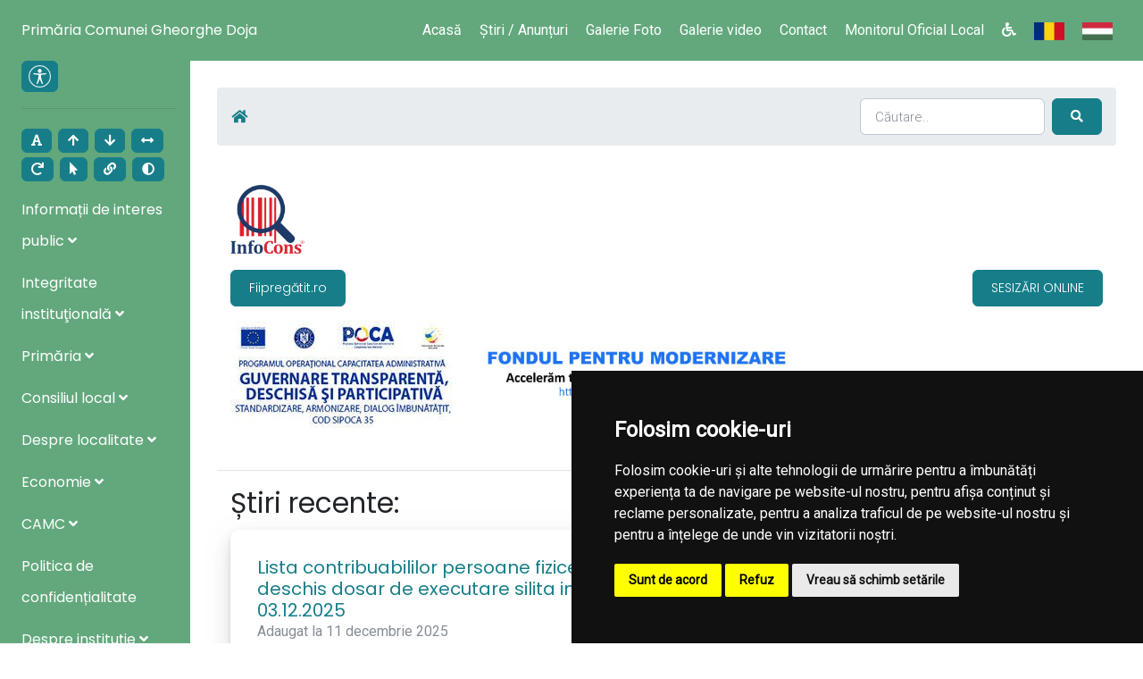

--- FILE ---
content_type: text/html; charset=UTF-8
request_url: https://gheorghedoja.ro/
body_size: 49841
content:
<!doctype html>
<html lang="en">
    <head>
        <title> Primaria Gheorghe Doja | Județul Mureș</title>
        <meta charset="utf-8">
        <meta name="viewport" content="width=device-width, initial-scale=1, shrink-to-fit=no">
				<meta name="description" content="Pagina oficială a comunei Gheorghe Doja">
        <!-- Bootstrap CSS -->
        <link rel="stylesheet" href="/common/plugins/bootstrap4/bootstrap.min.css">
        <!-- Template CSS -->
        <link rel="stylesheet" href="/templates/unlock/css/shards.min.css">
        <link rel="stylesheet" href="/templates/unlock/css/style.css">
        <link rel="stylesheet" href="/templates/unlock/css/animate.css">
        <!-- Fonts -->
        <link rel="stylesheet" href="https://use.fontawesome.com/releases/v5.0.10/css/all.css" integrity="sha384-+d0P83n9kaQMCwj8F4RJB66tzIwOKmrdb46+porD/OvrJ+37WqIM7UoBtwHO6Nlg" crossorigin="anonymous">
        <link href="https://fonts.googleapis.com/css?family=Open+Sans" rel="stylesheet">
        <link href="https://fonts.googleapis.com/css?family=Courgette" rel="stylesheet">
        <link href="https://fonts.googleapis.com/css?family=Roboto:300,400" rel="stylesheet">
        <!-- Townhall CSS -->
        <link rel="stylesheet" href="/townhalls/gheorghe-doja-ms/css/style.css" id="townhall-css">
        <script src="/common/plugins/css-vars-ponyfill.min.js"></script>
        <script>
                cssVars();
        </script>
        <!-- Page specific CSS stack -->
        


        <!-- Common head elements for all sites -->
        <script>
    const townhallRoot = '/';
</script>

<script src='https://www.google.com/recaptcha/api.js?hl=ro'></script>
<script src='/common/js/townhalls.js'></script>


	
	<script type="text/javascript" src="//www.freeprivacypolicy.com/public/cookie-consent/4.0.0/cookie-consent.js" charset="UTF-8"></script>
	<script type="text/javascript" charset="UTF-8">
	document.addEventListener('DOMContentLoaded', function () {
		cookieconsent.run({"notice_banner_type":"simple","consent_type":"express","palette":"dark","language":"ro","page_load_consent_levels":["strictly-necessary"],"notice_banner_reject_button_hide":false,"preferences_center_close_button_hide":false,"page_refresh_confirmation_buttons":false});
	});
	</script>
	<style>
		.cc-cp-foot-byline {
			visibility: none;
		}
	</style>

    <!--<link rel="stylesheet" type="text/css" href="/common/plugins/cookieconsent/cookieconsent.min.css" />
    <script src="/common/plugins/cookieconsent/cookieconsent.min.js"></script>
    <script>
        window.addEventListener("load", function(){
            window.cookieconsent.initialise({
                "palette": {
                    "popup": {
                        "background": "#000000"
                    },
                    "button": {
                        "background": "#347eed"
                    }
                },
                //"theme": "edgeless",
                "content": {
                    "message": "Vă aducem la cunoștință că pentru o navigare cat mai ușoară acest site utilizează fișiere de tip cookie. De asemenea, am actualizat politica site-ului pentru a ne conforma cu Directiva (UE) 2002/58/EC (\"Directiva E-Privacy\") si de Regulamentul (UE) 2016/679 privind protectia persoanelor fizice in ceea ce priveste prelucrarea datelor cu caracter personal si privind libera circulatie a acestor date si de abrogare a Directivei 95/46/CE (\"Regulamentul GDPR\"). Înainte de a continua navigarea, vă rugăm să citiți și să înțelegeți conținutul Politicii de Utilizare a Cookies și Politicii de Prelucrare a Datelor. <br>Prin continuarea navigării pe site confirmați acceptarea politicii de utilizare a cookies si a politicii de prelucrare a datelor.",
                    "dismiss": "Sunt de acord",
                    "link": "Detalii",
                    "href": '/gdpr'
                }
            })
        });
    </script>-->
	

    </head>
    <body>
                <!-- <div style="position: fixed; right: 10px; top: 10px; background-color: rgba(245,245,235,.8); color: #000; padding: 20px; border: 5px solid #f42098; z-index: 99999; border-radius: 12px;">
    Anunt importat de la iStorm!
    <br><a href="http://www.istorm.ro">www.istorm.ro</a>
    <a href="#">close</a>
</div> -->        <!-- Navbar -->
        
        <nav class="shadow navbar navbar-expand-lg navbar-dark bg-color">
            <a class="navbar-brand" href="/">Primăria  Comunei  Gheorghe Doja</a>
                        <button class="navbar-toggler" type="button" data-toggle="collapse" data-target="#navbarNavDropdown-1" aria-controls="navbarNavDropdown-1" aria-expanded="false" aria-label="Toggle navigation">
                <span class="navbar-toggler-icon"></span>
            </button>
            <div class="collapse navbar-collapse" id="navbarNavDropdown-1">
                <ul class="navbar-nav ml-auto">
                                        <li class="nav-item active">
                        <a class="nav-link" href="/">Acasă</a>
                    </li>
                                        <li class="nav-item active">
                        <a class="nav-link" href="/stiri">Știri / Anunțuri</a>
                    </li>
                                        <li class="nav-item active">
                        <a class="nav-link" href="/galerie-foto">Galerie Foto</a>
                    </li>
                                        <li class="nav-item active">
                        <a class="nav-link" href="/galerie-video">Galerie video</a>
                    </li>
                                        <li class="nav-item active">
                        <a class="nav-link" href="/contact">Contact</a>
                    </li>
                                        <li class="nav-item active">
                        <a class="nav-link" href="/monitorul-oficial-local">Monitorul Oficial Local</a>
                    </li>
                    <li class="nav-item active">
                        <a class="nav-link" href="/common/files/accesibilitate.pdf" target="_blank"><i class="fas fa-wheelchair"></i></a>
                    </li>
                                                                <li class="nav-item active">
                            <a class="nav-link" href="/ "><img src="/common/images/flags/ro.png" style="width: 34px; height: 20px;"></a>
                        </li>
                                            <li class="nav-item active">
                            <a class="nav-link" href="/hu "><img src="/common/images/flags/hu.png" style="width: 34px; height: 20px;"></a>
                        </li>
                                                        </ul>
            </div>
        </nav>
        
        <!-- Content -->
    
        <div class="row">
            <div class="col-md-2 bg-color pl-4 text-white side-menu">
                <div class="panel-group" id="accordion">
                    <div class="panel panel-default">
                        <div class="panel-heading">
                            <h4 class="panel-title">
                                <div class="text-left">
                                    <button class="btn accbtn btn-primary" data-toggle="tooltip" data-placement="bottom" title="Opțiuni Accesibilitate" style="padding: 4px 7px!important;"><img src="/common/images/body.svg" width="25"></i></button>
                                    <hr>
                                    <button class="btn accbtn btn-primary font-fam" data-toggle="tooltip" data-placement="bottom" title="Schimbare font"><i class="fa fa-font"></i></button>
                                    <button class="btn accbtn btn-primary increase" value="+" data-toggle="tooltip" data-placement="bottom" title="Mărire Font"><i class="fa fa-arrow-up"></i></button>
                                    <button class="btn accbtn btn-primary decrease" value="-" data-toggle="tooltip" data-placement="bottom" title="Micșorare Font"><i class="fa fa-arrow-down"></i></button>
                                    <button class="btn accbtn btn-primary spacing" value="<>" data-toggle="tooltip" data-placement="bottom" title="Spațiu text"><i class="fa fa-arrows-alt-h"></i></button>
                                    <button class="btn accbtn btn-primary reset" value="=" data-toggle="tooltip" data-placement="bottom" title="Resetare Font"><i class="fa fa-redo"></i></button>
                                    <button class="btn accbtn btn-primary cursor" value="B" data-toggle="tooltip" data-placement="bottom" title="Cursor"><i class="fa fa-mouse-pointer"></i></button>
                                    <button class="btn accbtn btn-primary light-url" value="|" data-toggle="tooltip" data-placement="bottom" title="Evidențiere URL"><i class="fa fa-link"></i></button>
                                    <button class="btn accbtn btn-primary dark-mode" data-toggle="tooltip" data-placement="bottom" title="Activare/Dezactivare mod contrast ridicat"><i class="fa fa-adjust"></i></button>
                                </div>
                            </h4>
                        </div>
                    </div>
                </div>
                                                                                        <div class="panel-group" id="accordion">
                        <div class="panel panel-default">
                            <div class="panel-heading">
                                <h4 class="panel-title">
                                    <a data-toggle="collapse" data-parent="#accordion" href="#informatii-interes-public"><span class="glyphicon glyphicon-folder-close">
                                    </span>Informații de interes public <span class="fas fa-angle-down"></span></a>
                                </h4>
                            </div>
                            
                            <div id="informatii-interes-public" class="panel-collapse collapse ">
                                <div class="panel-body">
                                    <table class="table">
                                        										                                        <tr >
                                            <td>
                                                <a href="/informatii-interes-public/transparenta-veniturilor-salariale">Transparența veniturilor salariale</a>
                                            </td>
                                        </tr>
										                                        										                                        <tr >
                                            <td>
                                                <a href="/informatii-interes-public/solicitare-informatii-legislatie">Solicitare informații. Legislație</a>
                                            </td>
                                        </tr>
										                                        										                                        <tr >
                                            <td>
                                                <a href="/informatii-interes-public/buletinul-informativ-legea-544-2001">Buletinul Informativ (Legea 544/2001)</a>
                                            </td>
                                        </tr>
										                                        										                                        <tr >
                                            <td>
                                                <a href="/informatii-interes-public/buget-din-toate-sursele-de-venituri">Buget din toate sursele de venituri</a>
                                            </td>
                                        </tr>
										                                        										                                        <tr >
                                            <td>
                                                <a href="/informatii-interes-public/bilanturi-contabile">Bilanțuri contabile</a>
                                            </td>
                                        </tr>
										                                        										                                        <tr >
                                            <td>
                                                <a href="/informatii-interes-public/achizitii-publice">Achiziții publice</a>
                                            </td>
                                        </tr>
										                                        										                                        <tr >
                                            <td>
                                                <a href="/informatii-interes-public/formulare-tip">Formulare tip (cu menționarea timpului necesar completării)</a>
                                            </td>
                                        </tr>
										                                        										                                        <tr >
                                            <td>
                                                <a href="/informatii-interes-public/incarcate-pana-in-decembrie-2021">Info int publ încărcate până în dec 2021</a>
                                            </td>
                                        </tr>
										                                        										                                        <tr >
                                            <td>
                                                <a href="/informatii-interes-public/declaratii-de-avere-si-interese">Declarații de avere si interese</a>
                                            </td>
                                        </tr>
										                                        										                                        <tr >
                                            <td>
                                                <a href="/informatii-interes-public/comisia-paritara">Comisia paritară</a>
                                            </td>
                                        </tr>
										                                        										                                        <tr >
                                            <td>
                                                <a href="/informatii-interes-public/protectia-datelor-cu-caracter-personal">Protecția datelor cu caracter personal</a>
                                            </td>
                                        </tr>
										                                                                            </table>
                                </div>
                            </div>
                        </div>
                    </div>
                                                                                                            <div class="panel-group" id="accordion">
                        <div class="panel panel-default">
                            <div class="panel-heading">
                                <h4 class="panel-title">
                                    <a data-toggle="collapse" data-parent="#accordion" href="#integritate-institutionala"><span class="glyphicon glyphicon-folder-close">
                                    </span>Integritate instituţională <span class="fas fa-angle-down"></span></a>
                                </h4>
                            </div>
                            
                            <div id="integritate-institutionala" class="panel-collapse collapse ">
                                <div class="panel-body">
                                    <table class="table">
                                        										                                        <tr >
                                            <td>
                                                <a href="/integritate-institutionala/declaratia-agendei-de-integritate">Declarația privind asumarea unei agende de integritate organizațională</a>
                                            </td>
                                        </tr>
										                                        										                                        <tr >
                                            <td>
                                                <a href="/integritate-institutionala/planul-de-integritate-al-institutiei">Planul de integritate al instituţiei</a>
                                            </td>
                                        </tr>
										                                                                            </table>
                                </div>
                            </div>
                        </div>
                    </div>
                                                                                                            <div class="panel-group" id="accordion">
                        <div class="panel panel-default">
                            <div class="panel-heading">
                                <h4 class="panel-title">
                                    <a data-toggle="collapse" data-parent="#accordion" href="#primaria"><span class="glyphicon glyphicon-folder-close">
                                    </span>Primăria <span class="fas fa-angle-down"></span></a>
                                </h4>
                            </div>
                            
                            <div id="primaria" class="panel-collapse collapse ">
                                <div class="panel-body">
                                    <table class="table">
                                        										                                        <tr >
                                            <td>
                                                <a href="/primaria/structura">Structura</a>
                                            </td>
                                        </tr>
										                                        										                                        <tr >
                                            <td>
                                                <a href="/primaria/alegeri-locale-2024">Alegeri locale 2024</a>
                                            </td>
                                        </tr>
										                                        										                                        <tr >
                                            <td>
                                                <a href="/primaria/proiecte">Proiecte</a>
                                            </td>
                                        </tr>
										                                        										                                        <tr >
                                            <td>
                                                <a href="/primaria/program-cu-publicul">Program cu publicul</a>
                                            </td>
                                        </tr>
										                                        										                                        <tr >
                                            <td>
                                                <a href="/primaria/urbanism">Urbanism</a>
                                            </td>
                                        </tr>
										                                        										                                        <tr >
                                            <td>
                                                <a href="/primaria/starea-civila">Starea civilă</a>
                                            </td>
                                        </tr>
										                                        										                                        <tr >
                                            <td>
                                                <a href="/primaria/acte-si-formulare">Acte și formulare</a>
                                            </td>
                                        </tr>
										                                        										                                        <tr >
                                            <td>
                                                <a href="/primaria/taxe-si-impozite">Taxe și impozite</a>
                                            </td>
                                        </tr>
										                                        										                                        <tr >
                                            <td>
                                                <a href="/primaria/asistenta-sociala">Asistență socială</a>
                                            </td>
                                        </tr>
										                                        										                                        <tr >
                                            <td>
                                                <a href="/primaria/vanzari-terenuri">Vânzări terenuri</a>
                                            </td>
                                        </tr>
										                                        										                                                                            </table>
                                </div>
                            </div>
                        </div>
                    </div>
                                                                                                            <div class="panel-group" id="accordion">
                        <div class="panel panel-default">
                            <div class="panel-heading">
                                <h4 class="panel-title">
                                    <a data-toggle="collapse" data-parent="#accordion" href="#consiliul-local-1"><span class="glyphicon glyphicon-folder-close">
                                    </span>Consiliul local <span class="fas fa-angle-down"></span></a>
                                </h4>
                            </div>
                            
                            <div id="consiliul-local-1" class="panel-collapse collapse ">
                                <div class="panel-body">
                                    <table class="table">
                                        										                                        <tr >
                                            <td>
                                                <a href="/consiliul-local-1/consiliul-local">Consiliul local</a>
                                            </td>
                                        </tr>
										                                                                            </table>
                                </div>
                            </div>
                        </div>
                    </div>
                                                                                                            <div class="panel-group" id="accordion">
                        <div class="panel panel-default">
                            <div class="panel-heading">
                                <h4 class="panel-title">
                                    <a data-toggle="collapse" data-parent="#accordion" href="#informatii"><span class="glyphicon glyphicon-folder-close">
                                    </span>Despre localitate <span class="fas fa-angle-down"></span></a>
                                </h4>
                            </div>
                            
                            <div id="informatii" class="panel-collapse collapse ">
                                <div class="panel-body">
                                    <table class="table">
                                        										                                        <tr >
                                            <td>
                                                <a href="/informatii/informatii-generale">Informații generale</a>
                                            </td>
                                        </tr>
										                                        										                                        <tr >
                                            <td>
                                                <a href="/informatii/sate">Sate</a>
                                            </td>
                                        </tr>
										                                        										                                        <tr >
                                            <td>
                                                <a href="/informatii/vizitatori-website">Vizitatori website</a>
                                            </td>
                                        </tr>
										                                        										                                        <tr >
                                            <td>
                                                <a href="/informatii/istorie">Istorie</a>
                                            </td>
                                        </tr>
										                                        										                                        <tr >
                                            <td>
                                                <a href="/informatii/patrimoniu">Patrimoniu</a>
                                            </td>
                                        </tr>
										                                        										                                        <tr >
                                            <td>
                                                <a href="/informatii/cultura">Cultură</a>
                                            </td>
                                        </tr>
										                                        										                                        <tr >
                                            <td>
                                                <a href="/informatii/biserici">Biserici</a>
                                            </td>
                                        </tr>
										                                        										                                        <tr >
                                            <td>
                                                <a href="/informatii/media">Media</a>
                                            </td>
                                        </tr>
										                                        										                                        <tr >
                                            <td>
                                                <a href="/informatii/educatie">Educație</a>
                                            </td>
                                        </tr>
										                                        										                                        <tr >
                                            <td>
                                                <a href="/informatii/transport">Transport</a>
                                            </td>
                                        </tr>
										                                        										                                        <tr >
                                            <td>
                                                <a href="/informatii/sport">Sport</a>
                                            </td>
                                        </tr>
										                                        										                                        <tr >
                                            <td>
                                                <a href="/informatii/adrese-utile">Adrese utile</a>
                                            </td>
                                        </tr>
										                                        										                                        <tr >
                                            <td>
                                                <a href="/informatii/informatii-europene">Informații europene</a>
                                            </td>
                                        </tr>
										                                                                            </table>
                                </div>
                            </div>
                        </div>
                    </div>
                                                                                                            <div class="panel-group" id="accordion">
                        <div class="panel panel-default">
                            <div class="panel-heading">
                                <h4 class="panel-title">
                                    <a data-toggle="collapse" data-parent="#accordion" href="#economie"><span class="glyphicon glyphicon-folder-close">
                                    </span>Economie <span class="fas fa-angle-down"></span></a>
                                </h4>
                            </div>
                            
                            <div id="economie" class="panel-collapse collapse ">
                                <div class="panel-body">
                                    <table class="table">
                                        										                                        <tr >
                                            <td>
                                                <a href="/economie/informatii-economice">Informații economice</a>
                                            </td>
                                        </tr>
										                                        										                                        <tr >
                                            <td>
                                                <a href="/economie/firme">Firme</a>
                                            </td>
                                        </tr>
										                                        										                                        <tr >
                                            <td>
                                                <a href="/economie/proiecte-investitii">Proiecte, investiții</a>
                                            </td>
                                        </tr>
										                                        										                                        <tr >
                                            <td>
                                                <a href="/economie/targuri-si-expozitii">Târguri și expoziții</a>
                                            </td>
                                        </tr>
										                                        										                                        <tr >
                                            <td>
                                                <a href="/economie/organizatii">Organizații</a>
                                            </td>
                                        </tr>
										                                        										                                        <tr >
                                            <td>
                                                <a href="/economie/sponsori-parteneri">Sponsori / parteneri</a>
                                            </td>
                                        </tr>
										                                        										                                        <tr >
                                            <td>
                                                <a href="/economie/agricultura-fond-funciar-registru-agricol">Agricultură / Fond funciar/ Registru agricol</a>
                                            </td>
                                        </tr>
										                                                                            </table>
                                </div>
                            </div>
                        </div>
                    </div>
                                                                                                            <div class="panel-group" id="accordion">
                        <div class="panel panel-default">
                            <div class="panel-heading">
                                <h4 class="panel-title">
                                    <a data-toggle="collapse" data-parent="#accordion" href="#camc"><span class="glyphicon glyphicon-folder-close">
                                    </span>CAMC <span class="fas fa-angle-down"></span></a>
                                </h4>
                            </div>
                            
                            <div id="camc" class="panel-collapse collapse ">
                                <div class="panel-body">
                                    <table class="table">
                                        										                                        <tr >
                                            <td>
                                                <a href="/camc/centrul-de-asistenta-medicala-comunitara">Centrul de asistență medicală comunitară</a>
                                            </td>
                                        </tr>
										                                                                            </table>
                                </div>
                            </div>
                        </div>
                    </div>
                                                                                                            <div class="panel-group" id="accordion">
                        <div class="panel panel-default">
                            <div class="panel-heading">
                                <h4 class="panel-title">
                                    <a href="/politica-de-confidentialitate">Politica de confidențialitate</a>
                                </h4>
                            </div>
                        </div>
                    </div>
                                                                                                                                            <div class="panel-group" id="accordion">
                        <div class="panel panel-default">
                            <div class="panel-heading">
                                <h4 class="panel-title">
                                    <a data-toggle="collapse" data-parent="#accordion" href="#despre-institutie"><span class="glyphicon glyphicon-folder-close">
                                    </span>Despre instituţie <span class="fas fa-angle-down"></span></a>
                                </h4>
                            </div>
                            
                            <div id="despre-institutie" class="panel-collapse collapse ">
                                <div class="panel-body">
                                    <table class="table">
                                        										                                        <tr >
                                            <td>
                                                <a href="/despre-institutie/legislatie">Legislație (organizarea și funcționarea instituției)</a>
                                            </td>
                                        </tr>
										                                        										                                        <tr >
                                            <td>
                                                <a href="/despre-institutie/conducere">Conducere</a>
                                            </td>
                                        </tr>
										                                        										                                        <tr >
                                            <td>
                                                <a href="/despre-institutie/organizare">Organizare</a>
                                            </td>
                                        </tr>
										                                        										                                        <tr >
                                            <td>
                                                <a href="/despre-institutie/programe-si-strategii">Programe și strategii</a>
                                            </td>
                                        </tr>
										                                        										                                        <tr >
                                            <td>
                                                <a href="/despre-institutie/rapoarte-si-studii">Rapoarte și studii</a>
                                            </td>
                                        </tr>
										                                                                            </table>
                                </div>
                            </div>
                        </div>
                    </div>
                                                                                                            <div class="panel-group" id="accordion">
                        <div class="panel panel-default">
                            <div class="panel-heading">
                                <h4 class="panel-title">
                                    <a data-toggle="collapse" data-parent="#accordion" href="#ghid-pentru-accesul-publicului-la-informatia-de-mediu"><span class="glyphicon glyphicon-folder-close">
                                    </span>Ghid pentru accesul publicului la informații de mediu <span class="fas fa-angle-down"></span></a>
                                </h4>
                            </div>
                            
                            <div id="ghid-pentru-accesul-publicului-la-informatia-de-mediu" class="panel-collapse collapse ">
                                <div class="panel-body">
                                    <table class="table">
                                        										                                        <tr >
                                            <td>
                                                <a href="/ghid-pentru-accesul-publicului-la-informatia-de-mediu/ghidul-autoritatiilor-pub-pentru-accesul-publicului-la-informatia-de-mediu">Ghidul autorităților publice pentru accesul publicului la informația de mediu</a>
                                            </td>
                                        </tr>
										                                                                            </table>
                                </div>
                            </div>
                        </div>
                    </div>
                                                                                </div>
            
            <div class="col-md-10 content resizeable">
                                
                                <nav aria-label="breadcrumb">
                    <ol class="breadcrumb">
                        <li class="breadcrumb-item my-auto"><a href="/"><i class="fa fa-home"></i></a></li>
                        <li class="ml-auto">
                            <form class="form-inline my-2 my-lg-0" action="/search" method="get">
                                <input class="form-control mr-sm-2 site-search" type="search" name="q" placeholder="Căutare.." aria-label="Search">
                                <button class="btn btn-primary my-2 my-sm-0 search-btn" type="submit"><i class="fa fa-search"></i></button>
                            </form>
                        </li>
                    </ol>    
                </nav>
                                <div class="page-content" id="container">
                    
<section id="home">
    
	<div class="row">
		<div class="col-md-12">
			                <a href="http://infocons.ro/" target="_blank"><img src="/common/images/infocons.png" class="mt-4 mb-3 float-left" alt="Emol" width="110" style="margin-left: -15px; margin-bottom: 15px;"></a>
            
            		</div>
	</div>
	
    <div class="row main-text">
        <div class="col-md-12">
            <div class="float-right">
                <a href="/contact" class="btn btn-primary float-right text-white">SESIZĂRI ONLINE</a>
				            </div>
            <div class="float-left">
				<a href="http://fiipregatit.ro/" target="_blank" class="btn btn-primary text-white mb-3">Fiipregătit.ro</a>
            <p><a href="https://sgg.gov.ro/new/guvernare-transparenta-deschisa-si-participativa-standardizare-armonizare-dialog-imbunatatit-cod-sipoca-35/" target="_blank" rel="noopener"><img src="/townhalls/gheorghe-doja-ms/images/5ca5a2d47d9ba0.04583443.jpg" alt="" width="250" height="120" />&nbsp;</a><a href="https://gheorghedoja.ro/primaria/proiecte/proiect-construire-parc-fotovoltaic" target="_blank" rel="noopener"><img src="/townhalls/gheorghe-doja-ms/images/689c41ae2e9c12.51882782.jpg" alt="" width="402" height="121" /></a></p>
			</div>
        </div>
    </div>
    <hr>
    
	<div class="row news">
					<div class="col-12 col-sm-12 col-md-8">
			<h3>Știri recente:</h3>
						
				<div class="card flex-md-row mb-4 shadow-sm h-md-250">
					<div class="card-body d-flex flex-column align-items-start">
					  <h5 class="mb-0">
						<a href="/stiri/lista-contribuabililor-persoane-fizice-pentru-care-s-a-deschis-dosar-de-executare-silita-in-peri_433">Lista contribuabililor persoane fizice pentru care s-a deschis dosar de executare silita in perioada 24.11.2025-03.12.2025</a>
					  </h5>
					  <div class="mb-1 text-muted"><span>Adaugat la <b>11 decembrie 2025</b></span></div>
					  <p class="card-text mb-auto"></p>
					</div>
				</div>
						
				<div class="card flex-md-row mb-4 shadow-sm h-md-250">
					<div class="card-body d-flex flex-column align-items-start">
					  <h5 class="mb-0">
						<a href="/stiri/anunt-pentru-decizia-etapei-de-incadrare-gh-doja-nord_431">Anunt pentru decizia etapei de incadrare Gh Doja NORD</a>
					  </h5>
					  <div class="mb-1 text-muted"><span>Adaugat la <b>02 decembrie 2025</b></span></div>
					  <p class="card-text mb-auto"></p>
					</div>
				</div>
						
				<div class="card flex-md-row mb-4 shadow-sm h-md-250">
					<div class="card-body d-flex flex-column align-items-start">
					  <h5 class="mb-0">
						<a href="/stiri/anunt-pentru-decizia-etapei-de-incadrare-gh-doja-sud_432">Anunt pentru decizia etapei de incadrare Gh Doja SUD</a>
					  </h5>
					  <div class="mb-1 text-muted"><span>Adaugat la <b>02 decembrie 2025</b></span></div>
					  <p class="card-text mb-auto"></p>
					</div>
				</div>
						
				<div class="card flex-md-row mb-4 shadow-sm h-md-250">
					<div class="card-body d-flex flex-column align-items-start">
					  <h5 class="mb-0">
						<a href="/stiri/anunt-inchiriere-locuinte-sociale_430">ANUNȚ ÎNCHIRIERE LOCUINȚE SOCIALE</a>
					  </h5>
					  <div class="mb-1 text-muted"><span>Adaugat la <b>05 noiembrie 2025</b></span></div>
					  <p class="card-text mb-auto"></p>
					</div>
				</div>
						
				<div class="card flex-md-row mb-4 shadow-sm h-md-250">
					<div class="card-body d-flex flex-column align-items-start">
					  <h5 class="mb-0">
						<a href="/stiri/anunt-concurs-buldoexcavatorist_429">ANUNT CONCURS BULDOEXCAVATORIST</a>
					  </h5>
					  <div class="mb-1 text-muted"><span>Adaugat la <b>24 octombrie 2025</b></span></div>
					  <p class="card-text mb-auto"></p>
					</div>
				</div>
						
				<div class="card flex-md-row mb-4 shadow-sm h-md-250">
					<div class="card-body d-flex flex-column align-items-start">
					  <h5 class="mb-0">
						<a href="/stiri/rezultatul-selectiei-dosarelor-la-concursul-de-promovare_428">REZULTATUL SELECTIEI DOSARELOR la concursul de promovare</a>
					  </h5>
					  <div class="mb-1 text-muted"><span>Adaugat la <b>09 octombrie 2025</b></span></div>
					  <p class="card-text mb-auto"></p>
					</div>
				</div>
						
				<div class="card flex-md-row mb-4 shadow-sm h-md-250">
					<div class="card-body d-flex flex-column align-items-start">
					  <h5 class="mb-0">
						<a href="/stiri/anunt-pentru-organizarea-concursului-de-promovare-in-functia-publica-de-secretar-general-al-comu_427">Anunț pentru organizarea concursului de promovare în funcția publică de secretar general al comunei Gheorghe Doja</a>
					  </h5>
					  <div class="mb-1 text-muted"><span>Adaugat la <b>16 septembrie 2025</b></span></div>
					  <p class="card-text mb-auto"></p>
					</div>
				</div>
						
			</div>
						<div class="col-12 col-sm-12 col-md-4">
			<h3>Anunțuri:</h3>
						<div class="card bg-light mb-3">
				<div class="card-header"><h5><a href="/alegeri-locale-2024-1">ALEGERI LOCALE 2024</a></h5></div>
							</div>
					</div>
			</div>
	

</section>

                </div>
            </div>
        </div>
    <!-- Footer -->
    <div class="footer-cta bg-dark">
        <div class="container">
            <div class="py-3">
                <div class="text-center">
                    <h5 class="text-white">&copy; 2026 Copyright Primăria Gheorghe Doja, județul Mureș</h5>
                    <h5 class="text-white">Toate Drepturile Rezervate.</h5>
                                        <p class="text-muted col-lg-8 col-md-10 ml-auto mr-auto">
                        Membru <a href="http://www.e-primarii.ro">e-Primarii.ro</a><!-- <img src="/main/images/eprimarii-sm.png" height="61" alt="">-->, Dezvoltat de <a href="http://www.istorm.ro/" target="_blank" title="Software & Web Development">iStorm.ro</a>.
                    </p>
                    <a href="/vizitatori-website" class="btn btn-primary" id="visitors-counter">
                        <span class="visitors-text">Vizitatori:</span>
                        <span class="visitors-number">667658</span>
                    </a>
                </div>
            </div>
        </div>
    </div> 
    
    <script src="https://gheorghedoja.ro/common/plugins/jquery-3.3.1/jquery.min.js"></script>
    <script src="https://cdnjs.cloudflare.com/ajax/libs/popper.js/1.12.9/umd/popper.min.js" integrity="sha384-ApNbgh9B+Y1QKtv3Rn7W3mgPxhU9K/ScQsAP7hUibX39j7fakFPskvXusvfa0b4Q" crossorigin="anonymous"></script>
    <script src="https://maxcdn.bootstrapcdn.com/bootstrap/4.0.0/js/bootstrap.min.js" integrity="sha384-JZR6Spejh4U02d8jOt6vLEHfe/JQGiRRSQQxSfFWpi1MquVdAyjUar5+76PVCmYl" crossorigin="anonymous"></script>
    <script src="/templates/unlock/js/shards.min.js"></script>
    <script src="https://gheorghedoja.ro/common/js/fonts.js"></script>
    <!-- Page specific scripts -->
    


    <script>
        $(function () {
            $('[data-toggle="tooltip"]').tooltip()
        });
        const toggleSwitch = document.querySelector('.dark-mode');
			currentTheme = localStorage.getItem('theme');
		
			if (currentTheme) {
				document.documentElement.setAttribute('data-theme', currentTheme);
			
				if (currentTheme === 'dark') {
					toggleSwitch.click = true;
				}

				if (currentTheme !== 'dark') {
					toggleSwitch.click = false;
				}
			}

			function switchTheme(e) {
				currentTheme = localStorage.getItem('theme');
				if (currentTheme === 'dark') {
					document.documentElement.setAttribute('data-theme', 'light');
					localStorage.setItem('theme', 'light');
				}
				else {
					document.documentElement.setAttribute('data-theme', 'dark');
					localStorage.setItem('theme', 'dark');
				}    
			}

			toggleSwitch.addEventListener('click', switchTheme, false);
			
			var cursorSwitch = false;
			
			$(".cursor").click(function(){
				if(cursorSwitch) {
					cursorSwitch = false;
					document.getElementsByTagName("body")[0].setAttribute("style", "cursor: pointer, auto!important;");
					var cursors = document.getElementsByTagName("body")[0].querySelectorAll('a');
					cursors.forEach(element => {
						element.setAttribute("style", "cursor: pointer, auto!important;");
					});
				} else {
					cursorSwitch = true;
					document.getElementsByTagName("body")[0].setAttribute("style", "cursor: url('/common/images/pointer.svg'), auto!important;");
					var cursors = document.getElementsByTagName("body")[0].querySelectorAll('a');
					cursors.forEach(element => {
						element.setAttribute("style", "cursor: url('/common/images/pointer.svg'), auto!important;");
					});
				}
			});

			var linkSwitch = false;
			
			$(".light-url").click(function(){
				if(linkSwitch) {
					linkSwitch = false;
				} else {
					linkSwitch = true;
				}
				var links = document.getElementById("container").querySelectorAll('a');
				links.forEach(element => {
					if(linkSwitch) {
						element.style.background = null;
						element.style.color = null;
						element.style.textDecoration = null; 
					} else {
						element.style.background = 'black';
						element.style.color = 'yellow';
						element.style.textDecoration = 'underline';                        
					}
				});
			});
			
			//fix for images uploaded in content before update
			let slug = "gheorghe-doja-ms";

			$(document).ready(function() {
				$('img').each(function() {
					var src = $(this).attr('src');
					if (src && src.includes('/primaria-' + slug + '/images/original/')) {
						var newSrc = src.replace('/primaria-' + slug + '/images/original/', '/townhalls/' + slug + '/images/');
						$(this).attr('src', newSrc);
					}
				});
			});
    </script>
    <!-- Page raw scripts  -->
    


        </body>
</html>

--- FILE ---
content_type: text/css
request_url: https://gheorghedoja.ro/templates/unlock/css/shards.min.css
body_size: 77638
content:
@import url(https://fonts.googleapis.com/css?family=Poppins:300,400,500,600|Roboto+Mono);@media (max-width:575px){html{font-size:15px}}body{font-size:1rem;font-weight:300;color:#5a6169;background-color:#fff}a{color:#007bff;text-decoration:none}a:hover{color:#0056b3;text-decoration:underline}b,strong{font-weight:500}h1,h2,h3,h4,h5,h6{margin-top:0;margin-bottom:.5rem}.h1,.h2,.h3,.h4,.h5,.h6,h1,h2,h3,h4,h5,h6{margin-bottom:.75rem;font-family:Poppins,-apple-system,BlinkMacSystemFont,"Segoe UI",Roboto,"Helvetica Neue",Arial,sans-serif;font-weight:400;color:#212529}.h1,h1{font-size:3.052rem;letter-spacing:-.0625rem;line-height:3rem}.h2,h2{font-size:2.441rem;letter-spacing:-.0625rem;line-height:2.25rem}.h3,h3{font-size:1.953rem;line-height:2.25rem}.h4,h4{font-size:1.563rem;line-height:2rem}.h5,h5{font-size:1.25rem;line-height:1.5rem}.h6,h6{font-size:1rem;line-height:1.5rem}p+.h1,p+.h2,p+.h3,p+.h4,p+.h5,p+.h6,p+h1,p+h2,p+h3,p+h4,p+h5,p+h6{margin-top:2.25rem}.lead{line-height:1.875rem}.display-1,.display-2,.display-3,.display-4{margin-bottom:.75rem}.display-1{font-size:7.451rem;line-height:1}.display-2{font-size:5.96rem;line-height:1}.display-3{font-size:4.768rem;line-height:1}.display-4{font-size:3.815rem;line-height:1}p{margin-bottom:1.75rem}hr{margin-top:1.125rem;margin-bottom:1.125rem}.mark,mark{background-color:#fff09e}.blockquote{margin-bottom:.75rem;font-size:1.5rem}.blockquote-footer{font-size:1.125rem}.img-thumbnail{padding:0;border:none;border-radius:.375rem;box-shadow:none}.figure-img{margin-bottom:.75rem}.figure-caption{font-size:1rem}code,kbd,pre,samp{font-family:"Roboto Mono",Menlo,Monaco,Consolas,"Liberation Mono","Courier New",monospace}code{padding:.1875rem .8125rem;font-size:.75rem}kbd{padding:.1875rem .8125rem;font-size:.75rem;border-radius:.625rem;box-shadow:none}pre{margin-bottom:.75rem;font-size:.75rem;color:#212529;line-height:1.375rem}.table{margin-bottom:1.5rem}.table-striped tbody tr:nth-of-type(odd){background-color:#f7f8fb}.table-primary,.table-primary>td,.table-primary>th{background-color:#b8daff}.table-hover .table-primary:hover{background-color:#9fcdff}.table-hover .table-primary:hover>td,.table-hover .table-primary:hover>th{background-color:#9fcdff}.table-secondary,.table-secondary>td,.table-secondary>th{background-color:#d1d3d5}.table-hover .table-secondary:hover{background-color:#c4c6c9}.table-hover .table-secondary:hover>td,.table-hover .table-secondary:hover>th{background-color:#c4c6c9}.table-success,.table-success>td,.table-success>th{background-color:#beefd7}.table-hover .table-success:hover{background-color:#aaeaca}.table-hover .table-success:hover>td,.table-hover .table-success:hover>th{background-color:#aaeaca}.table-info,.table-info>td,.table-info>th{background-color:#b8ebf4}.table-hover .table-info:hover{background-color:#a2e5f1}.table-hover .table-info:hover>td,.table-hover .table-info:hover>th{background-color:#a2e5f1}.table-warning,.table-warning>td,.table-warning>th{background-color:#ffeab8}.table-hover .table-warning:hover{background-color:#ffe29f}.table-hover .table-warning:hover>td,.table-hover .table-warning:hover>th{background-color:#ffe29f}.table-danger,.table-danger>td,.table-danger>th{background-color:#eebec8}.table-hover .table-danger:hover{background-color:#e9aab7}.table-hover .table-danger:hover>td,.table-hover .table-danger:hover>th{background-color:#e9aab7}.table-light,.table-light>td,.table-light>th{background-color:#f9fafb}.table-hover .table-light:hover{background-color:#eaedf1}.table-hover .table-light:hover>td,.table-hover .table-light:hover>th{background-color:#eaedf1}.table-dark,.table-dark>td,.table-dark>th{background-color:#c1c2c3}.table-hover .table-dark:hover{background-color:#b4b5b6}.table-hover .table-dark:hover>td,.table-hover .table-dark:hover>th{background-color:#b4b5b6}.form-control{padding:.664rem 1rem;font-size:.95rem;line-height:1.125rem;color:#495057;border:1px solid #becad6;font-weight:300;border-radius:.375rem;transition:border-color 250ms cubic-bezier(.27,.01,.38,1.06),box-shadow 250ms cubic-bezier(.27,.01,.38,1.06)}.form-control:hover{border-color:#8fa4b8}.form-control:focus{color:#495057;border-color:#007bff;box-shadow:0 .313rem .719rem rgba(0,123,255,.1),0 .156rem .125rem rgba(0,0,0,.06)}.form-control:focus:hover{border-color:#007bff}.form-control::-webkit-input-placeholder{color:#868e96}.form-control:-ms-input-placeholder{color:#868e96}.form-control::placeholder{color:#868e96}.form-control:disabled,.form-control[readonly]{background-color:#f5f6f7}.form-control:disabled:hover,.form-control[readonly]:hover{cursor:not-allowed}select.form-control:hover{cursor:pointer}form .col-form-label,form .col-form-legend,form label{font-size:.95rem}form label:hover{cursor:pointer}.col-form-label{padding-top:calc(.664rem - 1px * 2);padding-bottom:calc(.664rem - 1px * 2)}.col-form-label-lg{padding-top:calc(.75rem - 1px * 2);padding-bottom:calc(.75rem - 1px * 2);font-size:1rem}.col-form-label-sm{padding-top:calc(.35rem - 1px * 2);padding-bottom:calc(.35rem - 1px * 2);font-size:.875rem}.col-form-legend{padding-top:.664rem;padding-bottom:.664rem}.form-control-plaintext{padding-top:.664rem;padding-bottom:.664rem;line-height:1.1;font-weight:300}.form-control-sm{padding:.35rem 1rem;font-size:.875rem;border-radius:.2rem}select.form-control-sm:not([size]):not([multiple]){height:calc(1.575rem + 2px)}.form-control-lg{padding:.75rem 1.75rem;font-size:1rem;border-radius:.5rem}select.form-control-lg:not([size]):not([multiple]){height:calc(2.5rem + 2px)}.form-check.disabled .form-check-label{color:#868e96}.form-check-label{padding-left:1.25rem}.form-check-input{margin-top:.313rem;margin-left:-1.25rem;margin-right:.313rem}.invalid-feedback{display:none;margin-top:.25rem;font-size:.875rem;color:#c4183c}.custom-select.is-valid,.form-control.is-valid,.was-validated .custom-select:valid,.was-validated .form-control:valid{border-color:#17c671;box-shadow:0 5px 11.5px rgba(23,198,113,.1)}.custom-select.is-valid:focus,.form-control.is-valid:focus,.was-validated .custom-select:valid:focus,.was-validated .form-control:valid:focus{box-shadow:0 5px 11.5px rgba(23,198,113,.1),0 1px 1px .1rem rgba(23,198,113,.2)}.custom-select.is-valid:focus:hover,.form-control.is-valid:focus:hover,.was-validated .custom-select:valid:focus:hover,.was-validated .form-control:valid:focus:hover{border-color:#17c671}.form-check-input.is-valid+.form-check-label,.was-validated .form-check-input:valid+.form-check-label{color:#17c671}.custom-control-input.is-valid~.custom-control-indicator,.was-validated .custom-control-input:valid~.custom-control-indicator{background-color:#57eca4;border-color:#2ae68b}.custom-control-input.is-valid~.custom-control-description,.was-validated .custom-control-input:valid~.custom-control-description{color:#17c671}.custom-select.is-valid,.was-validated .custom-select:valid{color:#17c671}.custom-file-input:focus.is-valid~.custom-file-control,.was-validated .custom-file-input:focus:valid~.custom-file-control{box-shadow:0 5px 11.5px rgba(23,198,113,.1),0 1px 1px .1rem rgba(23,198,113,.2)}.custom-file-input.is-valid~.custom-file-control,.was-validated .custom-file-input:valid~.custom-file-control{border-color:#17c671;box-shadow:0 5px 11.5px rgba(23,198,113,.1)}.custom-file-input.is-valid~.custom-file-control::before,.was-validated .custom-file-input:valid~.custom-file-control::before{background-color:#b3f6d5;border-color:#2ae68b;color:#17c671}.custom-file-input.is-valid~.custom-file-control::after,.was-validated .custom-file-input:valid~.custom-file-control::after{color:#17c671}.custom-toggle .custom-control-input:checked.is-valid~.custom-control-indicator,.was-validated .custom-toggle .custom-control-input:checked:valid~.custom-control-indicator{background:#17c671;border-color:transparent}.custom-toggle .custom-control-input:checked.is-valid~.custom-control-indicator:after,.was-validated .custom-toggle .custom-control-input:checked:valid~.custom-control-indicator:after{background:#fff}.custom-toggle .custom-control-input.is-valid~.custom-control-indicator,.was-validated .custom-toggle .custom-control-input:valid~.custom-control-indicator{background:#fff}.custom-toggle .custom-control-input.is-valid~.custom-control-indicator:after,.was-validated .custom-toggle .custom-control-input:valid~.custom-control-indicator:after{background:#eb8c95}.custom-select.is-invalid,.form-control.is-invalid,.was-validated .custom-select:invalid,.was-validated .form-control:invalid{border-color:#c4183c;box-shadow:0 5px 11.5px rgba(196,24,60,.1)}.custom-select.is-invalid:focus,.form-control.is-invalid:focus,.was-validated .custom-select:invalid:focus,.was-validated .form-control:invalid:focus{box-shadow:0 5px 11.5px rgba(196,24,60,.1),0 1px 1px .1rem rgba(196,24,60,.2)}.custom-select.is-invalid:focus:hover,.form-control.is-invalid:focus:hover,.was-validated .custom-select:invalid:focus:hover,.was-validated .form-control:invalid:focus:hover{border-color:#c4183c}.form-check-input.is-invalid+.form-check-label,.was-validated .form-check-input:invalid+.form-check-label{color:#c4183c}.custom-control-input.is-invalid~.custom-control-indicator,.was-validated .custom-control-input:invalid~.custom-control-indicator{background-color:#ea5876;border-color:#e52a51}.custom-control-input.is-invalid~.custom-control-description,.was-validated .custom-control-input:invalid~.custom-control-description{color:#c4183c}.custom-select.is-invalid,.was-validated .custom-select:invalid{color:#c4183c}.custom-file-input:focus.is-invalid~.custom-file-control,.was-validated .custom-file-input:focus:invalid~.custom-file-control{box-shadow:0 5px 11.5px rgba(196,24,60,.1),0 1px 1px .1rem rgba(196,24,60,.2)}.custom-file-input.is-invalid~.custom-file-control,.was-validated .custom-file-input:invalid~.custom-file-control{border-color:#c4183c;box-shadow:0 5px 11.5px rgba(196,24,60,.1)}.custom-file-input.is-invalid~.custom-file-control::before,.was-validated .custom-file-input:invalid~.custom-file-control::before{background-color:#f6b2c0;border-color:#e52a51;color:#c4183c}.custom-file-input.is-invalid~.custom-file-control::after,.was-validated .custom-file-input:invalid~.custom-file-control::after{color:#c4183c}.custom-toggle .custom-control-input:checked.is-invalid~.custom-control-indicator,.was-validated .custom-toggle .custom-control-input:checked:invalid~.custom-control-indicator{background:#17c671;border-color:transparent}.custom-toggle .custom-control-input:checked.is-invalid~.custom-control-indicator:after,.was-validated .custom-toggle .custom-control-input:checked:invalid~.custom-control-indicator:after{background:#fff}.custom-toggle .custom-control-input.is-invalid~.custom-control-indicator,.was-validated .custom-toggle .custom-control-input:invalid~.custom-control-indicator{background:#fff}.custom-toggle .custom-control-input.is-invalid~.custom-control-indicator:after,.was-validated .custom-toggle .custom-control-input:invalid~.custom-control-indicator:after{background:#eb8c95}.btn{font-weight:300;font-family:Poppins,-apple-system,BlinkMacSystemFont,"Segoe UI",Roboto,"Helvetica Neue",Arial,sans-serif;border:1px solid transparent;padding:.75rem 1.25rem;font-size:.875rem;line-height:1.1;border-radius:.375rem;transition:all 250ms cubic-bezier(.27,.01,.38,1.06)}.btn.hover,.btn:hover{cursor:pointer}.btn.disabled,.btn:disabled{box-shadow:none}.btn.btn-squared{border-radius:0}.btn.btn-pill{border-radius:50px}.btn-primary{background-color:#007bff;border-color:#007bff;box-shadow:none;color:#fff}.btn-primary:hover{color:#fff;background-color:#006fe6;border-color:#007bff;box-shadow:0 5px 15px rgba(0,0,0,.05),0 4px 10px rgba(0,123,255,.25)}.btn-primary.focus,.btn-primary:focus{box-shadow:0 0 0 3px rgba(0,123,255,.15),0 3px 15px rgba(0,123,255,.2),0 2px 5px rgba(0,0,0,.1)}.btn-primary.disabled,.btn-primary:disabled{background-color:#007bff;border-color:#007bff;box-shadow:none;cursor:not-allowed}.btn-primary.active,.btn-primary:active,.show>.btn-primary.dropdown-toggle{background-color:#006fe6;background-image:none;border-color:#0062cc;box-shadow:inset 0 .1875rem .625rem 0 #0062cc,inset 0 .0625rem .125rem 0 #0056b3}.btn-secondary{background-color:#5a6169;border-color:#5a6169;box-shadow:none;color:#fff}.btn-secondary:hover{color:#fff;background-color:#4e545b;border-color:#5a6169;box-shadow:0 5px 15px rgba(0,0,0,.05),0 4px 10px rgba(90,97,105,.25)}.btn-secondary.focus,.btn-secondary:focus{box-shadow:0 0 0 3px rgba(90,97,105,.15),0 3px 15px rgba(90,97,105,.2),0 2px 5px rgba(0,0,0,.1)}.btn-secondary.disabled,.btn-secondary:disabled{background-color:#5a6169;border-color:#5a6169;box-shadow:none;cursor:not-allowed}.btn-secondary.active,.btn-secondary:active,.show>.btn-secondary.dropdown-toggle{background-color:#4e545b;background-image:none;border-color:#42484e;box-shadow:inset 0 .1875rem .625rem 0 #42484e,inset 0 .0625rem .125rem 0 #373b40}.btn-success{background-color:#17c671;border-color:#17c671;box-shadow:none;color:#fff}.btn-success:hover{color:#fff;background-color:#14af64;border-color:#17c671;box-shadow:0 5px 15px rgba(0,0,0,.05),0 4px 10px rgba(23,198,113,.25)}.btn-success.focus,.btn-success:focus{box-shadow:0 0 0 3px rgba(23,198,113,.15),0 3px 15px rgba(23,198,113,.2),0 2px 5px rgba(0,0,0,.1)}.btn-success.disabled,.btn-success:disabled{background-color:#17c671;border-color:#17c671;box-shadow:none;cursor:not-allowed}.btn-success.active,.btn-success:active,.show>.btn-success.dropdown-toggle{background-color:#14af64;background-image:none;border-color:#129857;box-shadow:inset 0 .1875rem .625rem 0 #129857,inset 0 .0625rem .125rem 0 #0f814a}.btn-info{background-color:#00b8d8;border-color:#00b8d8;box-shadow:none;color:#fff}.btn-info:hover{color:#fff;background-color:#00a2bf;border-color:#00b8d8;box-shadow:0 5px 15px rgba(0,0,0,.05),0 4px 10px rgba(0,184,216,.25)}.btn-info.focus,.btn-info:focus{box-shadow:0 0 0 3px rgba(0,184,216,.15),0 3px 15px rgba(0,184,216,.2),0 2px 5px rgba(0,0,0,.1)}.btn-info.disabled,.btn-info:disabled{background-color:#00b8d8;border-color:#00b8d8;box-shadow:none;cursor:not-allowed}.btn-info.active,.btn-info:active,.show>.btn-info.dropdown-toggle{background-color:#00a2bf;background-image:none;border-color:#008da5;box-shadow:inset 0 .1875rem .625rem 0 #008da5,inset 0 .0625rem .125rem 0 #00778c}.btn-warning{background-color:#ffb400;border-color:#ffb400;box-shadow:none;color:#000}.btn-warning:hover{color:#000;background-color:#e6a200;border-color:#ffb400;box-shadow:0 5px 15px rgba(0,0,0,.05),0 4px 10px rgba(255,180,0,.25)}.btn-warning.focus,.btn-warning:focus{box-shadow:0 0 0 3px rgba(255,180,0,.15),0 3px 15px rgba(255,180,0,.2),0 2px 5px rgba(0,0,0,.1)}.btn-warning.disabled,.btn-warning:disabled{background-color:#ffb400;border-color:#ffb400;box-shadow:none;cursor:not-allowed}.btn-warning.active,.btn-warning:active,.show>.btn-warning.dropdown-toggle{background-color:#e6a200;background-image:none;border-color:#cc9000;box-shadow:inset 0 .1875rem .625rem 0 #cc9000,inset 0 .0625rem .125rem 0 #b37e00}.btn-danger{background-color:#c4183c;border-color:#c4183c;box-shadow:none;color:#fff}.btn-danger:hover{color:#fff;background-color:#ad1535;border-color:#c4183c;box-shadow:0 5px 15px rgba(0,0,0,.05),0 4px 10px rgba(196,24,60,.25)}.btn-danger.focus,.btn-danger:focus{box-shadow:0 0 0 3px rgba(196,24,60,.15),0 3px 15px rgba(196,24,60,.2),0 2px 5px rgba(0,0,0,.1)}.btn-danger.disabled,.btn-danger:disabled{background-color:#c4183c;border-color:#c4183c;box-shadow:none;cursor:not-allowed}.btn-danger.active,.btn-danger:active,.show>.btn-danger.dropdown-toggle{background-color:#ad1535;background-image:none;border-color:#97122e;box-shadow:inset 0 .1875rem .625rem 0 #97122e,inset 0 .0625rem .125rem 0 #801027}.btn-light{background-color:#e9ecef;border-color:#e9ecef;box-shadow:none;color:#3b4651}.btn-light:hover{color:#3b4651;background-color:#dadfe4;border-color:#e9ecef;box-shadow:0 5px 15px rgba(0,0,0,.05),0 4px 10px rgba(233,236,239,.25)}.btn-light.focus,.btn-light:focus{box-shadow:0 0 0 3px rgba(233,236,239,.15),0 3px 15px rgba(233,236,239,.2),0 2px 5px rgba(0,0,0,.1)}.btn-light.disabled,.btn-light:disabled{background-color:#e9ecef;border-color:#e9ecef;box-shadow:none;cursor:not-allowed}.btn-light.active,.btn-light:active,.show>.btn-light.dropdown-toggle{background-color:#dadfe4;background-image:none;border-color:#cbd3da;box-shadow:inset 0 .1875rem .625rem 0 #cbd3da,inset 0 .0625rem .125rem 0 #bdc6cf}.btn-dark{background-color:#212529;border-color:#212529;box-shadow:none;color:#fff}.btn-dark:hover{color:#fff;background-color:#16181b;border-color:#212529;box-shadow:0 5px 15px rgba(0,0,0,.05),0 4px 10px rgba(33,37,41,.25)}.btn-dark.focus,.btn-dark:focus{box-shadow:0 0 0 3px rgba(33,37,41,.15),0 3px 15px rgba(33,37,41,.2),0 2px 5px rgba(0,0,0,.1)}.btn-dark.disabled,.btn-dark:disabled{background-color:#212529;border-color:#212529;box-shadow:none;cursor:not-allowed}.btn-dark.active,.btn-dark:active,.show>.btn-dark.dropdown-toggle{background-color:#16181b;background-image:none;border-color:#0a0c0d;box-shadow:inset 0 .1875rem .625rem 0 #0a0c0d,inset 0 .0625rem .125rem 0 #000}.btn-white{background-color:#fff;border-color:#fff;box-shadow:none;color:#595959}.btn-white:hover{color:#595959;background-color:#f2f2f2;border-color:#fff;box-shadow:0 5px 15px rgba(0,0,0,.05),0 4px 10px rgba(255,255,255,.25)}.btn-white.focus,.btn-white:focus{box-shadow:0 0 0 3px rgba(255,255,255,.15),0 3px 15px rgba(255,255,255,.2),0 2px 5px rgba(0,0,0,.1)}.btn-white.disabled,.btn-white:disabled{background-color:#fff;border-color:#fff;box-shadow:none;cursor:not-allowed}.btn-white.active,.btn-white:active,.show>.btn-white.dropdown-toggle{background-color:#f2f2f2;background-image:none;border-color:#e6e6e6;box-shadow:inset 0 .1875rem .625rem 0 #e6e6e6,inset 0 .0625rem .125rem 0 #d9d9d9}.btn-black{background-color:#000;border-color:#000;box-shadow:none;color:#fff}.btn-black:hover{color:#fff;background-color:#000;border-color:#000;box-shadow:0 5px 15px rgba(0,0,0,.05),0 4px 10px rgba(0,0,0,.25)}.btn-black.focus,.btn-black:focus{box-shadow:0 0 0 3px rgba(0,0,0,.15),0 3px 15px rgba(0,0,0,.2),0 2px 5px rgba(0,0,0,.1)}.btn-black.disabled,.btn-black:disabled{background-color:#000;border-color:#000;box-shadow:none;cursor:not-allowed}.btn-black.active,.btn-black:active,.show>.btn-black.dropdown-toggle{background-color:#000;background-image:none;border-color:#000;box-shadow:inset 0 .1875rem .625rem 0 #000,inset 0 .0625rem .125rem 0 #000}.btn-outline-primary{background-color:transparent;background-image:none;border-color:#007bff}.btn-outline-primary:hover{background-color:#007bff;border-color:#007bff;box-shadow:0 5px 15px rgba(0,0,0,.05),0 4px 10px rgba(0,123,255,.25);color:#fff}.btn-outline-primary.focus,.btn-outline-primary:focus{box-shadow:0 0 0 3px rgba(0,123,255,.15),0 3px 15px rgba(0,123,255,.2),0 2px 5px rgba(0,0,0,.1)}.btn-outline-primary.disabled,.btn-outline-primary:disabled{color:#007bff;background-color:transparent;box-shadow:none}.btn-outline-primary.active,.btn-outline-primary:active,.show>.btn-outline-primary.dropdown-toggle{color:#fff;background-color:#007bff;border-color:#007bff}.btn-outline-secondary{background-color:transparent;background-image:none;border-color:#5a6169}.btn-outline-secondary:hover{background-color:#5a6169;border-color:#5a6169;box-shadow:0 5px 15px rgba(0,0,0,.05),0 4px 10px rgba(90,97,105,.25);color:#fff}.btn-outline-secondary.focus,.btn-outline-secondary:focus{box-shadow:0 0 0 3px rgba(90,97,105,.15),0 3px 15px rgba(90,97,105,.2),0 2px 5px rgba(0,0,0,.1)}.btn-outline-secondary.disabled,.btn-outline-secondary:disabled{color:#5a6169;background-color:transparent;box-shadow:none}.btn-outline-secondary.active,.btn-outline-secondary:active,.show>.btn-outline-secondary.dropdown-toggle{color:#fff;background-color:#5a6169;border-color:#5a6169}.btn-outline-success{background-color:transparent;background-image:none;border-color:#17c671}.btn-outline-success:hover{background-color:#17c671;border-color:#17c671;box-shadow:0 5px 15px rgba(0,0,0,.05),0 4px 10px rgba(23,198,113,.25);color:#fff}.btn-outline-success.focus,.btn-outline-success:focus{box-shadow:0 0 0 3px rgba(23,198,113,.15),0 3px 15px rgba(23,198,113,.2),0 2px 5px rgba(0,0,0,.1)}.btn-outline-success.disabled,.btn-outline-success:disabled{color:#17c671;background-color:transparent;box-shadow:none}.btn-outline-success.active,.btn-outline-success:active,.show>.btn-outline-success.dropdown-toggle{color:#fff;background-color:#17c671;border-color:#17c671}.btn-outline-info{background-color:transparent;background-image:none;border-color:#00b8d8}.btn-outline-info:hover{background-color:#00b8d8;border-color:#00b8d8;box-shadow:0 5px 15px rgba(0,0,0,.05),0 4px 10px rgba(0,184,216,.25);color:#fff}.btn-outline-info.focus,.btn-outline-info:focus{box-shadow:0 0 0 3px rgba(0,184,216,.15),0 3px 15px rgba(0,184,216,.2),0 2px 5px rgba(0,0,0,.1)}.btn-outline-info.disabled,.btn-outline-info:disabled{color:#00b8d8;background-color:transparent;box-shadow:none}.btn-outline-info.active,.btn-outline-info:active,.show>.btn-outline-info.dropdown-toggle{color:#fff;background-color:#00b8d8;border-color:#00b8d8}.btn-outline-warning{background-color:transparent;background-image:none;border-color:#ffb400}.btn-outline-warning:hover{background-color:#ffb400;border-color:#ffb400;box-shadow:0 5px 15px rgba(0,0,0,.05),0 4px 10px rgba(255,180,0,.25);color:#000}.btn-outline-warning.focus,.btn-outline-warning:focus{box-shadow:0 0 0 3px rgba(255,180,0,.15),0 3px 15px rgba(255,180,0,.2),0 2px 5px rgba(0,0,0,.1)}.btn-outline-warning.disabled,.btn-outline-warning:disabled{color:#ffb400;background-color:transparent;box-shadow:none}.btn-outline-warning.active,.btn-outline-warning:active,.show>.btn-outline-warning.dropdown-toggle{color:#fff;background-color:#ffb400;border-color:#ffb400}.btn-outline-danger{background-color:transparent;background-image:none;border-color:#c4183c}.btn-outline-danger:hover{background-color:#c4183c;border-color:#c4183c;box-shadow:0 5px 15px rgba(0,0,0,.05),0 4px 10px rgba(196,24,60,.25);color:#fff}.btn-outline-danger.focus,.btn-outline-danger:focus{box-shadow:0 0 0 3px rgba(196,24,60,.15),0 3px 15px rgba(196,24,60,.2),0 2px 5px rgba(0,0,0,.1)}.btn-outline-danger.disabled,.btn-outline-danger:disabled{color:#c4183c;background-color:transparent;box-shadow:none}.btn-outline-danger.active,.btn-outline-danger:active,.show>.btn-outline-danger.dropdown-toggle{color:#fff;background-color:#c4183c;border-color:#c4183c}.btn-outline-light{background-color:transparent;background-image:none;border-color:#e9ecef;color:#3b4651}.btn-outline-light:hover{background-color:#e9ecef;border-color:#e9ecef;box-shadow:0 5px 15px rgba(0,0,0,.05),0 4px 10px rgba(233,236,239,.25);color:#3b4651}.btn-outline-light.focus,.btn-outline-light:focus{box-shadow:0 0 0 3px rgba(233,236,239,.15),0 3px 15px rgba(233,236,239,.2),0 2px 5px rgba(0,0,0,.1)}.btn-outline-light.disabled,.btn-outline-light:disabled{color:#e9ecef;background-color:transparent;box-shadow:none}.btn-outline-light.active,.btn-outline-light:active,.show>.btn-outline-light.dropdown-toggle{color:#fff;background-color:#e9ecef;border-color:#e9ecef;color:#3b4651}.btn-outline-dark{background-color:transparent;background-image:none;border-color:#212529}.btn-outline-dark:hover{background-color:#212529;border-color:#212529;box-shadow:0 5px 15px rgba(0,0,0,.05),0 4px 10px rgba(33,37,41,.25);color:#fff}.btn-outline-dark.focus,.btn-outline-dark:focus{box-shadow:0 0 0 3px rgba(33,37,41,.15),0 3px 15px rgba(33,37,41,.2),0 2px 5px rgba(0,0,0,.1)}.btn-outline-dark.disabled,.btn-outline-dark:disabled{color:#212529;background-color:transparent;box-shadow:none}.btn-outline-dark.active,.btn-outline-dark:active,.show>.btn-outline-dark.dropdown-toggle{color:#fff;background-color:#212529;border-color:#212529}.btn-outline-white{background-color:transparent;background-image:none;border-color:#fff;color:#fff}.btn-outline-white:hover{background-color:#fff;border-color:#fff;box-shadow:0 5px 15px rgba(0,0,0,.05),0 4px 10px rgba(255,255,255,.25);color:#595959}.btn-outline-white.focus,.btn-outline-white:focus{box-shadow:0 0 0 3px rgba(255,255,255,.15),0 3px 15px rgba(255,255,255,.2),0 2px 5px rgba(0,0,0,.1)}.btn-outline-white.disabled,.btn-outline-white:disabled{color:#fff;background-color:transparent;box-shadow:none}.btn-outline-white.active,.btn-outline-white:active,.show>.btn-outline-white.dropdown-toggle{color:#fff;background-color:#fff;border-color:#fff}.btn-outline-white:active{color:#595959}.btn-outline-black{background-color:transparent;background-image:none;border-color:#000;color:#000}.btn-outline-black:hover{background-color:#000;border-color:#000;box-shadow:0 5px 15px rgba(0,0,0,.05),0 4px 10px rgba(0,0,0,.25);color:#fff}.btn-outline-black.focus,.btn-outline-black:focus{box-shadow:0 0 0 3px rgba(0,0,0,.15),0 3px 15px rgba(0,0,0,.2),0 2px 5px rgba(0,0,0,.1)}.btn-outline-black.disabled,.btn-outline-black:disabled{color:#000;background-color:transparent;box-shadow:none}.btn-outline-black.active,.btn-outline-black:active,.show>.btn-outline-black.dropdown-toggle{color:#000;background-color:#000;border-color:#000}.btn-outline-black:active{color:#fff}.btn-link{font-weight:300;color:#007bff}.btn-link:focus,.btn-link:hover{color:#0056b3;text-decoration:underline}.btn-link:disabled{color:#868e96}.btn-group-lg>.btn,.btn-lg{padding:.75rem 1.75rem;font-size:1.125rem;line-height:1.5;border-radius:.5rem}.btn-group-sm>.btn,.btn-sm{padding:.35rem 1rem;font-size:.75rem;line-height:1.5;border-radius:.2rem}.btn-block+.btn-block{margin-top:.5rem}.fade{transition:opacity .2s ease-in-out}.collapsing{transition:height 350ms ease-in-out}i.material-icons{font-size:inherit;position:relative;top:2px}.dropdown-menu{min-width:10rem;padding:.5rem 0;margin:0 0 0;font-size:1rem;color:#5a6169;border:1px solid rgba(0,0,0,.05);border-radius:.375rem;box-shadow:0 .5rem 4rem rgba(0,0,0,.11),0 10px 20px rgba(0,0,0,.05),0 2px 3px rgba(0,0,0,.06)}.dropdown-divider{height:0;margin:.75rem 0;overflow:hidden;border-top:1px solid #e9ecef}.dropdown-item{padding:.5rem 1.25rem;font-weight:300;color:#212529;font-size:.9375rem;transition:background-color 250ms cubic-bezier(.27,.01,.38,1.06),color 250ms cubic-bezier(.27,.01,.38,1.06)}.dropdown-item:focus,.dropdown-item:hover{color:#16181b;background-color:#eceeef}.dropdown-item.active,.dropdown-item:active{color:#16181b;background-color:#c3c7cc}.dropdown-item.disabled,.dropdown-item:disabled{color:#868e96}.dropdown-header{padding:.5rem 1.25rem;font-size:.875rem;color:#868e96}.btn+.dropdown-toggle-split{padding-right:.75rem;padding-left:.75rem}.btn-group-sm>.btn+.dropdown-toggle-split,.btn-sm+.dropdown-toggle-split{padding-right:.75rem;padding-left:.75rem}.btn-group-lg>.btn+.dropdown-toggle-split,.btn-lg+.dropdown-toggle-split{padding-right:1.3125rem;padding-left:1.3125rem}.btn-group.show .dropdown-toggle{box-shadow:inset 0 3px 5px rgba(0,0,0,.125)}.input-group[class*=with-addon-icon]{position:relative}.input-group[class*=with-addon-icon] .input-group-addon{position:absolute;background:0 0;border:none;z-index:100}.input-group[class*=with-addon-icon] .form-control{border-radius:.375rem}.input-group.with-addon-icon-left .form-control{padding-left:40px}.input-group.with-addon-icon-left .input-group-addon{left:0}.input-group.with-addon-icon-right .form-control{padding-right:40px}.input-group.with-addon-icon-right .input-group-addon{right:0}.input-group-addon{padding:12px 14px;font-weight:300;line-height:1.1;color:#abb6bf;background-color:#f9fafb;border:1px solid #becad6;border-radius:.375rem}.input-group-addon.form-control-sm{padding:.35rem 1rem;font-size:.875rem;border-radius:.2rem}.input-group-addon.form-control-lg{padding:.75rem 1.75rem;font-size:1rem;border-radius:.5rem}.input-group-addon.with-icon{background:#fff}.input-group-addon i.material-icons{top:0}.input-group-btn>.btn+.btn{margin-left:-1px}.input-group-btn:not(:last-child)>.btn,.input-group-btn:not(:last-child)>.btn-group{margin-right:-1px}.input-group-btn:not(:first-child)>.btn,.input-group-btn:not(:first-child)>.btn-group{margin-left:-1px}.custom-control{min-height:1.5rem;padding-left:1.688rem}.custom-control .custom-control-description{transition:color 250ms cubic-bezier(.27,.01,.38,1.06)}.custom-control:hover{cursor:pointer}.custom-control-input:checked~.custom-control-indicator{color:#fff;background-color:#007bff;border-color:transparent;box-shadow:none}.custom-control-input:focus~.custom-control-indicator{box-shadow:none}.custom-control-input:active~.custom-control-indicator{color:#fff;background-color:#b3d7ff;box-shadow:none}.custom-control-input:disabled~.custom-control-indicator{background-color:#e9ecef}.custom-control-input:disabled~.custom-control-description{color:#868e96}.custom-control-indicator{top:.1875rem;width:1.125rem;height:1.125rem;background-color:#fff;border:1px solid #becad6;transition:all 250ms cubic-bezier(.27,.01,.38,1.06)}.custom-checkbox .custom-control-indicator{border-radius:2px}.custom-checkbox .custom-control-indicator:after{content:'';position:absolute;top:2px;left:6px;width:5px;height:11px;opacity:0;-webkit-transform:rotate(45deg) scale(0);transform:rotate(45deg) scale(0);border-right:2px solid #fff;border-bottom:2px solid #fff;transition:all 250ms cubic-bezier(.27,.01,.38,1.06);transition-delay:.1s}.custom-checkbox .custom-control-input:checked~.custom-control-indicator{background-image:none}.custom-checkbox .custom-control-input:checked~.custom-control-indicator:after{opacity:1;-webkit-transform:rotate(45deg) scale(1);transform:rotate(45deg) scale(1)}.custom-checkbox .custom-control-input:indeterminate~.custom-control-indicator{background-color:#007bff;box-shadow:none}.custom-checkbox .custom-control-input:focus~.custom-control-indicator{box-shadow:0 .313rem .719rem rgba(0,123,255,.1),0 .156rem .125rem rgba(0,0,0,.06)}.custom-checkbox .custom-control-input:disabled~.custom-control-indicator{border-color:#becad6}.custom-checkbox .custom-control-input:disabled~.custom-control-indicator:after{border-color:#a8aeb4}.custom-radio .custom-control-indicator{border-radius:50%}.custom-radio .custom-control-indicator:after{content:'';position:absolute;border-radius:50%;background:#fff;width:1.125rem;height:1.125rem;top:-1px;left:-1px;opacity:0;-webkit-transform:scale(0);transform:scale(0);transition:all 250ms cubic-bezier(.27,.01,.38,1.06);transition-delay:.1s}.custom-radio .custom-control-input:checked~.custom-control-indicator{background-image:none}.custom-radio .custom-control-input:checked~.custom-control-indicator:after{opacity:1;-webkit-transform:scale(.4);transform:scale(.4)}.custom-radio .custom-control-input:focus~.custom-control-indicator{box-shadow:0 .313rem .719rem rgba(0,123,255,.1),0 .156rem .125rem rgba(0,0,0,.06)}.custom-radio .custom-control-input:disabled~.custom-control-indicator{border-color:#becad6}.custom-radio .custom-control-input:disabled~.custom-control-indicator:after{background:#a8aeb4}.custom-controls-stacked .custom-control{margin-bottom:.25rem}.custom-select{height:calc(2.428rem + 2px);padding:.375rem 1.75rem .375rem .75rem;line-height:1.1;color:#495057;font-size:.95rem;font-weight:300;background:#fff url("data:image/svg+xml;charset=utf8,%3Csvg xmlns='http://www.w3.org/2000/svg' viewBox='0 0 4 5'%3E%3Cpath fill='%23333' d='M2 0L0 2h4zm0 5L0 3h4z'/%3E%3C/svg%3E") no-repeat right .75rem center;background-size:8px 10px;border:1px solid #becad6;transition:border-color 250ms cubic-bezier(.27,.01,.38,1.06),box-shadow 250ms cubic-bezier(.27,.01,.38,1.06);border-radius:.375rem}.custom-select:hover{border-color:#8fa4b8}.custom-select:focus{color:#495057;border-color:#007bff;box-shadow:0 .313rem .719rem rgba(0,123,255,.1),0 .156rem .125rem rgba(0,0,0,.06)}.custom-select:focus:hover{border-color:#007bff}.custom-select:focus{border-color:#007bff;box-shadow:0 .313rem .719rem rgba(0,123,255,.1),0 .156rem .125rem rgba(0,0,0,.06)}.custom-select:focus::-ms-value{color:#495057;background-color:#fff}.custom-select:disabled{color:#868e96;background-color:#e9ecef}.custom-select:hover{cursor:pointer;border-color:#8fa4b8}.custom-select-sm{height:calc(1.575rem + 2px);padding-top:.375rem;padding-bottom:.375rem;font-size:75%}.custom-file{height:calc(2.428rem + 2px);font-size:.95rem;transition:border-color 250ms cubic-bezier(.27,.01,.38,1.06),box-shadow 250ms cubic-bezier(.27,.01,.38,1.06)}.custom-file-input{min-width:14rem;height:calc(2.428rem + 2px)}.custom-file-input:focus~.custom-file-control{color:#495057;border-color:#007bff;box-shadow:0 .313rem .719rem rgba(0,123,255,.1),0 .156rem .125rem rgba(0,0,0,.06)}.custom-file-input:focus~.custom-file-control:before{color:#007bff;background:#e6f2ff;border-color:#007bff}.custom-file-input:focus~.custom-file-control:hover{border-color:#007bff}.custom-file-input:hover{cursor:pointer}.custom-file-input:hover~.custom-file-control,.custom-file-input:hover~.custom-file-control:before{border-color:#8fa4b8}.custom-file-input:disabled+.custom-file-control{color:#868e96;background-color:#f8f9fa}.custom-file-control{height:calc(2.428rem + 2px);padding:.5rem 1rem;line-height:1.5;color:#495057;font-weight:300;background-color:#fff;border:1px solid #becad6;transition:box-shadow 250ms cubic-bezier(.27,.01,.38,1.06),border-color 250ms cubic-bezier(.27,.01,.38,1.06);border-radius:.375rem}.custom-file-control::before{top:-1px;right:-1px;bottom:-1px;height:calc(2.428rem + 2px);padding:.5rem 1rem;line-height:1.5;color:#495057;background-color:#e9ecef;border:1px solid #becad6;border-radius:0 .375rem .375rem 0;transition:background 250ms cubic-bezier(.27,.01,.38,1.06),color 250ms cubic-bezier(.27,.01,.38,1.06),border-color 250ms cubic-bezier(.27,.01,.38,1.06)}.custom-toggle{padding-left:60px}.custom-toggle .custom-control-indicator{position:absolute;top:0;left:0;width:50px;height:28px;background:#fff;display:block;border-radius:100px;border:1px solid #becad6}.custom-toggle .custom-control-indicator:hover{cursor:pointer}.custom-toggle .custom-control-indicator:after{content:'';position:absolute;top:3px;left:3px;width:20px;height:20px;background:#becad6;border-radius:100px;transition:.3s}.custom-toggle .custom-control-input:disabled:active+.custom-control-indicator:after{width:20px}.custom-toggle .custom-control-input:disabled:active+.custom-control-indicator,.custom-toggle .custom-control-input:disabled:checked+.custom-control-indicator{background-color:#e9ecef}.custom-toggle .custom-control-input:active+.custom-control-indicator{background-color:#fff}.custom-toggle .custom-control-input:checked+.custom-control-indicator{background:#17c671}.custom-toggle .custom-control-input:checked+.custom-control-indicator:after{background:#fff}.custom-toggle .custom-control-input:checked+.custom-control-indicator:after{left:calc(100% - 3px);-webkit-transform:translateX(-100%);transform:translateX(-100%)}.custom-toggle .custom-control-input:active+.custom-control-indicator:after{width:26px}.custom-toggle .custom-control-input:disabled:checked+.custom-control-indicator{border-color:#becad6}.custom-toggle .custom-control-input:disabled:checked+.custom-control-indicator:after{background:#becad6}.custom-slider-input{display:none}.nav{font-size:.875rem;font-family:Poppins,-apple-system,BlinkMacSystemFont,"Segoe UI",Roboto,"Helvetica Neue",Arial,sans-serif}.nav-link{padding:.625rem 1.125rem;transition:all 250ms cubic-bezier(.27,.01,.38,1.06)}.nav-tabs{border-bottom:1px solid #d1d4d8}.nav-tabs .nav-item{margin-bottom:-1px}.nav-tabs .nav-link{border-top-left-radius:.375rem;border-top-right-radius:.375rem}.nav-tabs .nav-link:focus,.nav-tabs .nav-link:hover{border-color:#e9ecef #e9ecef #d1d4d8}.nav-tabs .nav-link.disabled{color:#868e96}.nav-tabs .nav-link.disabled:hover{cursor:not-allowed;border-color:transparent}.nav-tabs .nav-link:hover{border-color:#e7e9ea}.nav-tabs .nav-item.show .nav-link,.nav-tabs .nav-link.active{color:#495057;background-color:#fff;border-color:#ddd #ddd #fff}.nav-pills .nav-link{border-radius:.375rem}.nav-pills .nav-link.active,.nav-pills .nav-link.active:hover,.show>.nav-pills .nav-link{color:#fff;background-color:#007bff}.nav-pills .nav-link:hover{background-color:#fdfdfd}.nav-outlined-pills .nav-link{border-radius:.375rem;border:1px solid transparent}.nav-outlined-pills .nav-link.active,.show>.nav-outlined-pills .nav-link{background:0 0;color:#007bff;border-color:#007bff}.nav-outlined-pills .nav-link:hover{border-color:#e7e9ea}.nav-blue .nav-link.active{background-color:#007bff;border-color:#0074f0;color:#fff}.nav-blue .nav-link{color:#007bff}.nav-blue.nav-outlined-pills .nav-link.active{background:0 0;border-color:#3395ff;color:#007bff}.nav-blue.nav-outlined-pills .nav-link.active:hover{border-color:#3395ff}.nav-blue.nav-outlined-pills .nav-link{color:#007bff}.nav-indigo .nav-link.active{background-color:#674eec;border-color:#5b40eb;color:#fff}.nav-indigo .nav-link{color:#674eec}.nav-indigo.nav-outlined-pills .nav-link.active{background:0 0;border-color:#8f7cf1;color:#674eec}.nav-indigo.nav-outlined-pills .nav-link.active:hover{border-color:#8f7cf1}.nav-indigo.nav-outlined-pills .nav-link{color:#674eec}.nav-purple .nav-link.active{background-color:#8445f7;border-color:#7a36f6;color:#fff}.nav-purple .nav-link{color:#8445f7}.nav-purple.nav-outlined-pills .nav-link.active{background:0 0;border-color:#a476f9;color:#8445f7}.nav-purple.nav-outlined-pills .nav-link.active:hover{border-color:#a476f9}.nav-purple.nav-outlined-pills .nav-link{color:#8445f7}.nav-pink .nav-link.active{background-color:#ff4169;border-color:#ff325d;color:#fff}.nav-pink .nav-link{color:#ff4169}.nav-pink.nav-outlined-pills .nav-link.active{background:0 0;border-color:#ff7491;color:#ff4169}.nav-pink.nav-outlined-pills .nav-link.active:hover{border-color:#ff7491}.nav-pink.nav-outlined-pills .nav-link{color:#ff4169}.nav-red .nav-link.active{background-color:#c4183c;border-color:#b61638;color:#fff}.nav-red .nav-link{color:#c4183c}.nav-red.nav-outlined-pills .nav-link.active{background:0 0;border-color:#e52a51;color:#c4183c}.nav-red.nav-outlined-pills .nav-link.active:hover{border-color:#e52a51}.nav-red.nav-outlined-pills .nav-link{color:#c4183c}.nav-orange .nav-link.active{background-color:#fb7906;border-color:#ee7204;color:#fff}.nav-orange .nav-link{color:#fb7906}.nav-orange.nav-outlined-pills .nav-link.active{background:0 0;border-color:#fc9438;color:#fb7906}.nav-orange.nav-outlined-pills .nav-link.active:hover{border-color:#fc9438}.nav-orange.nav-outlined-pills .nav-link{color:#fb7906}.nav-yellow .nav-link.active{background-color:#ffb400;border-color:#f0a900;color:#000}.nav-yellow .nav-link{color:#ffb400}.nav-yellow.nav-outlined-pills .nav-link.active{background:0 0;border-color:#ffc333;color:#ffb400}.nav-yellow.nav-outlined-pills .nav-link.active:hover{border-color:#ffc333}.nav-yellow.nav-outlined-pills .nav-link{color:#ffb400}.nav-green .nav-link.active{background-color:#17c671;border-color:#15b869;color:#fff}.nav-green .nav-link{color:#17c671}.nav-green.nav-outlined-pills .nav-link.active{background:0 0;border-color:#2ae68b;color:#17c671}.nav-green.nav-outlined-pills .nav-link.active:hover{border-color:#2ae68b}.nav-green.nav-outlined-pills .nav-link{color:#17c671}.nav-teal .nav-link.active{background-color:#1adba2;border-color:#18cd98;color:#000}.nav-teal .nav-link{color:#1adba2}.nav-teal.nav-outlined-pills .nav-link.active{background:0 0;border-color:#40e8b7;color:#1adba2}.nav-teal.nav-outlined-pills .nav-link.active:hover{border-color:#40e8b7}.nav-teal.nav-outlined-pills .nav-link{color:#1adba2}.nav-cyan .nav-link.active{background-color:#00b8d8;border-color:#00abc9;color:#fff}.nav-cyan .nav-link{color:#00b8d8}.nav-cyan.nav-outlined-pills .nav-link.active{background:0 0;border-color:#0cdbff;color:#00b8d8}.nav-cyan.nav-outlined-pills .nav-link.active:hover{border-color:#0cdbff}.nav-cyan.nav-outlined-pills .nav-link{color:#00b8d8}.nav-white .nav-link.active{background-color:#fff;border-color:#f7f7f7;color:#595959}.nav-white .nav-link{color:#fff}.nav-white.nav-outlined-pills .nav-link.active{background:0 0;border-color:#fff;color:#fff}.nav-white.nav-outlined-pills .nav-link.active:hover{border-color:#fff}.nav-white.nav-outlined-pills .nav-link{color:#fff}.nav-gray .nav-link.active{background-color:#868e96;border-color:#7e868f;color:#fff}.nav-gray .nav-link{color:#868e96}.nav-gray.nav-outlined-pills .nav-link.active{background:0 0;border-color:#a1a8ae;color:#868e96}.nav-gray.nav-outlined-pills .nav-link.active:hover{border-color:#a1a8ae}.nav-gray.nav-outlined-pills .nav-link{color:#868e96}.nav-gray-dark .nav-link.active{background-color:#343a40;border-color:#2d3238;color:#fff}.nav-gray-dark .nav-link{color:#343a40}.nav-gray-dark.nav-outlined-pills .nav-link.active{background:0 0;border-color:#4b545c;color:#343a40}.nav-gray-dark.nav-outlined-pills .nav-link.active:hover{border-color:#4b545c}.nav-gray-dark.nav-outlined-pills .nav-link{color:#343a40}.navbar{padding:.75rem 1.5rem}.navbar-brand{padding-top:.625rem;padding-bottom:.625rem;margin-right:1.5rem;font-size:1rem;font-family:Poppins,-apple-system,BlinkMacSystemFont,"Segoe UI",Roboto,"Helvetica Neue",Arial,sans-serif;font-weight:400}.navbar-text{padding-top:.625rem;padding-bottom:.625rem}.navbar-toggler{padding:.5rem .5rem;font-size:1rem;background:#fff;border:1px solid transparent;border-radius:.375rem}@media (min-width:576px){.navbar-expand-sm .navbar-nav .nav-link{padding-right:.625rem;padding-left:.625rem}}@media (min-width:768px){.navbar-expand-md .navbar-nav .nav-link{padding-right:.625rem;padding-left:.625rem}}@media (min-width:992px){.navbar-expand-lg .navbar-nav .nav-link{padding-right:.625rem;padding-left:.625rem}}@media (min-width:1200px){.navbar-expand-xl .navbar-nav .nav-link{padding-right:.625rem;padding-left:.625rem}}.navbar-expand .navbar-nav .nav-link{padding-right:.625rem;padding-left:.625rem}.navbar-light .navbar-brand{color:rgba(0,0,0,.9)}.navbar-light .navbar-brand:focus,.navbar-light .navbar-brand:hover{color:rgba(0,0,0,.9)}.navbar-light .navbar-nav .nav-link{color:rgba(0,0,0,.5)}.navbar-light .navbar-nav .nav-link:focus,.navbar-light .navbar-nav .nav-link:hover{color:rgba(0,0,0,.7)}.navbar-light .navbar-nav .nav-link.disabled{color:rgba(0,0,0,.3)}.navbar-light .navbar-nav .active>.nav-link,.navbar-light .navbar-nav .nav-link.active,.navbar-light .navbar-nav .nav-link.show,.navbar-light .navbar-nav .show>.nav-link{color:rgba(0,0,0,.9)}.navbar-light .navbar-toggler{color:rgba(0,0,0,.5);border-color:rgba(0,0,0,.1);background:0 0}.navbar-light .navbar-toggler-icon{background-image:url("data:image/svg+xml;charset=utf8,%3Csvg viewBox='0 0 30 30' xmlns='http://www.w3.org/2000/svg'%3E%3Cpath stroke='rgba(0, 0, 0, 0.5)' stroke-width='2' stroke-linecap='round' stroke-miterlimit='10' d='M4 7h22M4 15h22M4 23h22'/%3E%3C/svg%3E")}.navbar-light .navbar-text{color:rgba(0,0,0,.5)}.navbar-dark .navbar-brand{color:#fff}.navbar-dark .navbar-brand:focus,.navbar-dark .navbar-brand:hover{color:#fff}.navbar-dark .navbar-nav .nav-link{color:rgba(255,255,255,.5)}.navbar-dark .navbar-nav .nav-link:focus,.navbar-dark .navbar-nav .nav-link:hover{color:rgba(255,255,255,.75)}.navbar-dark .navbar-nav .nav-link.disabled{color:rgba(255,255,255,.25)}.navbar-dark .navbar-nav .active>.nav-link,.navbar-dark .navbar-nav .nav-link.active,.navbar-dark .navbar-nav .nav-link.show,.navbar-dark .navbar-nav .show>.nav-link{color:#fff}.navbar-dark .navbar-toggler{color:rgba(255,255,255,.5);border-color:rgba(255,255,255,.1);background:0 0}.navbar-dark .navbar-toggler-icon{background-image:url("data:image/svg+xml;charset=utf8,%3Csvg viewBox='0 0 30 30' xmlns='http://www.w3.org/2000/svg'%3E%3Cpath stroke='rgba(255, 255, 255, 0.5)' stroke-width='2' stroke-linecap='round' stroke-miterlimit='10' d='M4 7h22M4 15h22M4 23h22'/%3E%3C/svg%3E")}.navbar-dark .navbar-text{color:rgba(255,255,255,.5)}.card{background-color:#fff;border:none;border-radius:.625rem;box-shadow:0 .46875rem 2.1875rem rgba(90,97,105,.1),0 .9375rem 1.40625rem rgba(90,97,105,.1),0 .25rem .53125rem rgba(90,97,105,.12),0 .125rem .1875rem rgba(90,97,105,.1)}.card .card-text{margin-bottom:1.5625rem}.card a:hover{text-decoration:none}.card-body{padding:1.875rem}.card-title{font-weight:500;margin-bottom:.75rem}.card-link{font-family:Poppins,-apple-system,BlinkMacSystemFont,"Segoe UI",Roboto,"Helvetica Neue",Arial,sans-serif}.card-link+.card-link{margin-left:1.875rem}.card>.list-group:first-child .list-group-item:first-child{border-top-left-radius:.625rem;border-top-right-radius:.625rem}.card>.list-group:last-child .list-group-item:last-child{border-bottom-right-radius:.625rem;border-bottom-left-radius:.625rem}.card .list-group-item{padding:.8125rem 1.875rem}.card-header{padding:1.09375rem 1.875rem;background-color:rgba(90,97,105,.06);border-bottom:none}.card-header:first-child{border-radius:.625rem .625rem 0 0}.card-footer{padding:1.09375rem 1.875rem;background-color:rgba(90,97,105,.06);border-top:none}.card-footer:last-child{border-radius:0 0 .625rem .625rem}.card-header-tabs{margin-bottom:-1rem;border-bottom:0}.card-header-tabs .nav-link:hover{border-bottom:transparent}.card-img-overlay{padding:1.875rem 2.1875rem;background:rgba(90,97,105,.5);border-radius:.625rem}.card-img-overlay .card-title{color:#fff}.card-img{border-radius:.625rem}.card-img-top{border-top-left-radius:.625rem;border-top-right-radius:.625rem}.card-img-bottom{border-bottom-right-radius:.625rem;border-bottom-left-radius:.625rem}@media (min-width:576px){.card-deck{margin-right:-.9375rem;margin-left:-.9375rem}.card-deck .card{margin-right:.9375rem;margin-left:.9375rem}}@media (min-width:576px){.card-group{box-shadow:0 .46875rem 2.1875rem rgba(90,97,105,.1),0 .9375rem 1.40625rem rgba(90,97,105,.1),0 .25rem .53125rem rgba(90,97,105,.12),0 .125rem .1875rem rgba(90,97,105,.1);border-bottom-right-radius:.625rem;border-bottom-left-radius:.625rem}.card-group .card{box-shadow:none}.card-group .card .card-body{border-right:1px solid #e7e9ea}.card-group .card .card-footer{border-radius:0;border-right:1px solid #e7e9ea}.card-group .card:first-child .card-footer{border-bottom-left-radius:.625rem}.card-group .card:last-child{border-right:none}.card-group .card:last-child .card-footer{border-bottom-right-radius:.625rem;border:none}.card-group .card:first-child{border-top-right-radius:0;border-bottom-right-radius:0}.card-group .card:first-child .card-img-top{border-top-right-radius:0}.card-group .card:first-child .card-img-bottom{border-bottom-right-radius:0}.card-group .card:last-child{border-top-left-radius:0;border-bottom-left-radius:0}.card-group .card:last-child .card-img-top{border-top-left-radius:0}.card-group .card:last-child .card-img-bottom{border-bottom-left-radius:0}.card-group .card:not(:first-child):not(:last-child){border-radius:0}.card-group .card:not(:first-child):not(:last-child) .card-img-bottom,.card-group .card:not(:first-child):not(:last-child) .card-img-top{border-radius:0}}.card-columns .card{margin-bottom:2.1875rem}@media (min-width:576px){.card-columns{-webkit-column-count:3;column-count:3;-webkit-column-gap:1.25rem;column-gap:1.25rem}}.pagination{border-radius:.375rem;font-family:Poppins,-apple-system,BlinkMacSystemFont,"Segoe UI",Roboto,"Helvetica Neue",Arial,sans-serif;font-size:.875rem}.page-item{box-shadow:0 .125rem .9375rem rgba(90,97,105,.1),0 .125rem .1875rem rgba(90,97,105,.15)}.page-item:first-child{border-top-left-radius:.375rem;border-bottom-left-radius:.375rem;overflow:hidden}.page-item:last-child{border-top-right-radius:.375rem;border-bottom-right-radius:.375rem;overflow:hidden}.page-item:last-child .page-link{border-right:none}.page-item.active .page-link{color:#fff;background-color:#007bff;border-color:#007bff}.page-item.disabled .page-link{color:#a8aeb4;background-color:#fff;border-color:#dfe1e3}.page-link{padding:.5rem .75rem;line-height:1.25;color:#007bff;background-color:#fff;border:none;margin:0;border:none;border-right:1px solid #dfe1e3;transition:all 250ms cubic-bezier(.27,.01,.38,1.06)}.page-link:focus,.page-link:hover{color:#0056b3;background-color:#f5f5f6;border-color:#dfe1e3}.pagination-lg .page-link{padding:.9375rem 1.5625rem;font-size:1rem;line-height:1.5}.pagination-lg .page-item:first-child .page-link{border-top-left-radius:.5rem;border-bottom-left-radius:.5rem}.pagination-lg .page-item:last-child .page-link{border-top-right-radius:.5rem;border-bottom-right-radius:.5rem}.pagination-sm .page-link{padding:.25rem .6875rem;font-size:.875rem;line-height:1.5}.pagination-sm .page-item:first-child .page-link{border-top-left-radius:.2rem;border-bottom-left-radius:.2rem}.pagination-sm .page-item:last-child .page-link{border-top-right-radius:.2rem;border-bottom-right-radius:.2rem}.badge{padding:.375rem .5rem;font-size:75%;font-weight:500;font-family:-apple-system,BlinkMacSystemFont,"Segoe UI",Roboto,"Helvetica Neue",Arial,sans-serif;color:#fff;border-radius:.375rem}a.badge{transition:all 250ms cubic-bezier(.27,.01,.38,1.06)}.badge-pill{border-radius:10rem}.badge-squared{border-radius:0}.badge-primary{color:#fff;background-color:#007bff}.badge-primary[href]:focus,.badge-primary[href]:hover{color:#fff;text-decoration:none;background-color:#0062cc}.badge-outline-primary{background:0 0;border:1px solid #007bff;color:#007bff}.badge-secondary{color:#fff;background-color:#5a6169}.badge-secondary[href]:focus,.badge-secondary[href]:hover{color:#fff;text-decoration:none;background-color:#42484e}.badge-outline-secondary{background:0 0;border:1px solid #5a6169;color:#5a6169}.badge-success{color:#fff;background-color:#17c671}.badge-success[href]:focus,.badge-success[href]:hover{color:#fff;text-decoration:none;background-color:#129857}.badge-outline-success{background:0 0;border:1px solid #17c671;color:#17c671}.badge-info{color:#fff;background-color:#00b8d8}.badge-info[href]:focus,.badge-info[href]:hover{color:#fff;text-decoration:none;background-color:#008da5}.badge-outline-info{background:0 0;border:1px solid #00b8d8;color:#00b8d8}.badge-warning{color:#000;background-color:#ffb400}.badge-warning[href]:focus,.badge-warning[href]:hover{color:#000;text-decoration:none;background-color:#cc9000}.badge-outline-warning{background:0 0;border:1px solid #ffb400;color:#ffb400}.badge-danger{color:#fff;background-color:#c4183c}.badge-danger[href]:focus,.badge-danger[href]:hover{color:#fff;text-decoration:none;background-color:#97122e}.badge-outline-danger{background:0 0;border:1px solid #c4183c;color:#c4183c}.badge-light{color:#3b4651;background-color:#e9ecef}.badge-light[href]:focus,.badge-light[href]:hover{color:#3b4651;text-decoration:none;background-color:#cbd3da}.badge-outline-light{background:0 0;border:1px solid #e9ecef;color:#e9ecef;color:#3b4651}.badge-dark{color:#fff;background-color:#212529}.badge-dark[href]:focus,.badge-dark[href]:hover{color:#fff;text-decoration:none;background-color:#0a0c0d}.badge-outline-dark{background:0 0;border:1px solid #212529;color:#212529}.jumbotron{padding:38px 42px;margin-bottom:2rem;background-color:#eceeef;border-radius:.5rem}@media (min-width:576px){.jumbotron{padding:4rem 2rem}}.alert{padding:.75rem 1.25rem;margin-bottom:1rem;border:none;border-radius:0}.alert-link{font-weight:500}.alert-dismissible .close{top:-.75rem;right:-1.25rem;padding:.75rem 1.25rem;transition:all 250ms cubic-bezier(.27,.01,.38,1.06)}.alert-dismissible .close:hover{cursor:pointer}.alert-primary{color:#f5faff;background-color:#007bff}.alert-primary .alert-link{color:#f5faff}.alert-secondary{color:#d9dcdf;background-color:#5a6169}.alert-secondary .alert-link{color:#d9dcdf}.alert-success{color:#d7fae9;background-color:#17c671}.alert-success .alert-link{color:#d7fae9}.alert-info{color:#cef8ff;background-color:#00b8d8}.alert-info .alert-link{color:#cef8ff}.alert-warning{color:#fffcf5;background-color:#ffb400}.alert-warning .alert-link{color:#fffcf5}.alert-danger{color:#fad7de;background-color:#c4183c}.alert-danger .alert-link{color:#fad7de}.alert-light{color:#fff;background-color:#e9ecef;color:#3b4651}.alert-light .alert-link{color:#fff}.alert-light .alert-link{color:#3b4651}.alert-dark{color:#959faa;background-color:#212529}.alert-dark .alert-link{color:#959faa}.progress-wrapper{position:relative;color:#5a6169}.progress-wrapper .progress-label{font-size:.8125rem}.progress-wrapper .progress-value{position:absolute;top:6px;right:0;color:#5a6169}.progress{font-size:.625rem;line-height:.625rem;background-color:#f5f5f6;margin-top:6px;border-radius:1.25rem;box-shadow:inset 0 .1rem .1rem rgba(90,97,105,.15)}.progress-sm{height:.3125rem}.progress-lg{height:.9375rem}.progress-lg .progress-bar{height:.9375rem}.progress-bar{height:.625rem;line-height:.625rem;color:#fff;background-color:#007bff;transition:width .6s ease}.progress-bar-striped{background-image:linear-gradient(45deg,rgba(255,255,255,.15) 25%,transparent 25%,transparent 50%,rgba(255,255,255,.15) 50%,rgba(255,255,255,.15) 75%,transparent 75%,transparent);background-size:.625rem .625rem}.progress-bar-animated{-webkit-animation:progress-bar-stripes 1s linear infinite;animation:progress-bar-stripes 1s linear infinite}.list-group-item-action{color:#5a6169;transition:all 250ms cubic-bezier(.27,.01,.38,1.06)}.list-group-item-action:focus,.list-group-item-action:hover{color:#5a6169;background-color:#f7f8f8}.list-group-item-action:active{color:#5a6169;background-color:#eceeef}.list-group-item{padding:.75rem 1.25rem;margin-bottom:-1px;background-color:#fff;border:1px solid rgba(0,0,0,.125)}.list-group-item:first-child{border-top-left-radius:.375rem;border-top-right-radius:.375rem}.list-group-item:last-child{border-bottom-right-radius:.375rem;border-bottom-left-radius:.375rem}.list-group-item.disabled,.list-group-item:disabled{color:#868e96;background-color:#fff}.list-group-item.active{color:#fff;background-color:#007bff;border-color:#007bff}.list-group-item-primary{color:#004085;background-color:#b8daff}a.list-group-item-primary,button.list-group-item-primary{color:#004085}a.list-group-item-primary:focus,a.list-group-item-primary:hover,button.list-group-item-primary:focus,button.list-group-item-primary:hover{color:#004085;background-color:#9fcdff}a.list-group-item-primary.active,button.list-group-item-primary.active{background-color:#004085;border-color:#004085}.list-group-item-secondary{color:#2f3237;background-color:#d1d3d5}a.list-group-item-secondary,button.list-group-item-secondary{color:#2f3237}a.list-group-item-secondary:focus,a.list-group-item-secondary:hover,button.list-group-item-secondary:focus,button.list-group-item-secondary:hover{color:#2f3237;background-color:#c4c6c9}a.list-group-item-secondary.active,button.list-group-item-secondary.active{background-color:#2f3237;border-color:#2f3237}.list-group-item-success{color:#0c673b;background-color:#beefd7}a.list-group-item-success,button.list-group-item-success{color:#0c673b}a.list-group-item-success:focus,a.list-group-item-success:hover,button.list-group-item-success:focus,button.list-group-item-success:hover{color:#0c673b;background-color:#aaeaca}a.list-group-item-success.active,button.list-group-item-success.active{background-color:#0c673b;border-color:#0c673b}.list-group-item-info{color:#006070;background-color:#b8ebf4}a.list-group-item-info,button.list-group-item-info{color:#006070}a.list-group-item-info:focus,a.list-group-item-info:hover,button.list-group-item-info:focus,button.list-group-item-info:hover{color:#006070;background-color:#a2e5f1}a.list-group-item-info.active,button.list-group-item-info.active{background-color:#006070;border-color:#006070}.list-group-item-warning{color:#855e00;background-color:#ffeab8}a.list-group-item-warning,button.list-group-item-warning{color:#855e00}a.list-group-item-warning:focus,a.list-group-item-warning:hover,button.list-group-item-warning:focus,button.list-group-item-warning:hover{color:#855e00;background-color:#ffe29f}a.list-group-item-warning.active,button.list-group-item-warning.active{background-color:#855e00;border-color:#855e00}.list-group-item-danger{color:#660c1f;background-color:#eebec8}a.list-group-item-danger,button.list-group-item-danger{color:#660c1f}a.list-group-item-danger:focus,a.list-group-item-danger:hover,button.list-group-item-danger:focus,button.list-group-item-danger:hover{color:#660c1f;background-color:#e9aab7}a.list-group-item-danger.active,button.list-group-item-danger.active{background-color:#660c1f;border-color:#660c1f}.list-group-item-light{color:#797b7c;background-color:#f9fafb}a.list-group-item-light,button.list-group-item-light{color:#797b7c}a.list-group-item-light:focus,a.list-group-item-light:hover,button.list-group-item-light:focus,button.list-group-item-light:hover{color:#797b7c;background-color:#eaedf1}a.list-group-item-light.active,button.list-group-item-light.active{background-color:#797b7c;border-color:#797b7c}.list-group-item-dark{color:#111315;background-color:#c1c2c3}a.list-group-item-dark,button.list-group-item-dark{color:#111315}a.list-group-item-dark:focus,a.list-group-item-dark:hover,button.list-group-item-dark:focus,button.list-group-item-dark:hover{color:#111315;background-color:#b4b5b6}a.list-group-item-dark.active,button.list-group-item-dark.active{background-color:#111315;border-color:#111315}.close{font-size:1.5rem;font-weight:500;color:#8c949d;text-shadow:none;transition:all 250ms cubic-bezier(.27,.01,.38,1.06)}.close:focus,.close:hover{color:#8c949d}.modal.fade .modal-dialog{transition:-webkit-transform .3s ease-out;transition:transform .3s ease-out;transition:transform .3s ease-out,-webkit-transform .3s ease-out}.modal-dialog{margin:.625rem}.modal-content{background-color:#fff;border:none;border-radius:.5rem;box-shadow:0 .46875rem 2.1875rem rgba(90,97,105,.1),0 .9375rem 1.40625rem rgba(90,97,105,.1),0 .25rem .53125rem rgba(90,97,105,.12),0 .125rem .1875rem rgba(90,97,105,.1)}.modal-backdrop{z-index:1040;background-color:#5a6169}.modal-backdrop.show{opacity:.12}.modal-header{padding:.9375rem 2.1875rem;border-bottom:1px solid #dfe1e3}.modal-title{line-height:1.5}.modal-body{padding:1.875rem 2.1875rem}.modal-footer{padding:.9375rem 2.1875rem;border-top:1px solid #dfe1e3}@media (min-width:576px){.modal-dialog{max-width:500px;margin:1.875rem auto}.modal-content{box-shadow:0 .46875rem 2.1875rem rgba(90,97,105,.1),0 .9375rem 1.40625rem rgba(90,97,105,.1),0 .25rem .53125rem rgba(90,97,105,.12),0 .125rem .1875rem rgba(90,97,105,.1)}.modal-sm{max-width:300px}}@media (min-width:992px){.modal-lg{max-width:800px}}.tooltip{z-index:1070;margin:0;font-family:-apple-system,BlinkMacSystemFont,"Segoe UI",Roboto,"Helvetica Neue",Arial,sans-serif;font-weight:300;line-height:1.5;font-size:.875rem}.tooltip.show{opacity:1}.tooltip .arrow{width:5px;height:5px}.tooltip.bs-tooltip-auto[x-placement^=top],.tooltip.bs-tooltip-top{padding:5px 0}.tooltip.bs-tooltip-auto[x-placement^=top] .arrow::before,.tooltip.bs-tooltip-top .arrow::before{margin-left:-3px;border-width:5px 5px 0;border-top-color:#fff}.tooltip.bs-tooltip-auto[x-placement^=right],.tooltip.bs-tooltip-right{padding:0 5px}.tooltip.bs-tooltip-auto[x-placement^=right] .arrow::before,.tooltip.bs-tooltip-right .arrow::before{margin-top:-3px;border-width:5px 5px 5px 0;border-right-color:#fff}.tooltip.bs-tooltip-auto[x-placement^=bottom],.tooltip.bs-tooltip-bottom{padding:5px 0}.tooltip.bs-tooltip-auto[x-placement^=bottom] .arrow::before,.tooltip.bs-tooltip-bottom .arrow::before{margin-left:-3px;border-width:0 5px 5px;border-bottom-color:#fff}.tooltip.bs-tooltip-auto[x-placement^=left],.tooltip.bs-tooltip-left{padding:0 5px}.tooltip.bs-tooltip-auto[x-placement^=left] .arrow::before,.tooltip.bs-tooltip-left .arrow::before{margin-top:-3px;border-width:5px 0 5px 5px;border-left-color:#fff}.tooltip-inner{max-width:200px;padding:7px 13px;color:#5a6169;background-color:#fff;border-radius:.375rem;box-shadow:0 3px 15px rgba(90,97,105,.1),0 2px 3px rgba(90,97,105,.2)}.popover{z-index:1060;max-width:276px;padding:0;font-family:-apple-system,BlinkMacSystemFont,"Segoe UI",Roboto,"Helvetica Neue",Arial,sans-serif;font-weight:300;line-height:1.5;font-size:.875rem;background-color:#fff;border:none;border-radius:.5rem;box-shadow:0 3px 15px rgba(90,97,105,.1),0 2px 3px rgba(90,97,105,.2)}.popover .arrow{width:10px;height:5px}.popover .arrow::before{border-width:11px}.popover .arrow::after{border-width:11px}.popover.bs-popover-auto[x-placement^=top],.popover.bs-popover-top{margin-bottom:10px}.popover.bs-popover-auto[x-placement^=top] .arrow::before,.popover.bs-popover-top .arrow::before{bottom:-11px;margin-left:-6px;border-top-color:rgba(0,0,0,.05)}.popover.bs-popover-auto[x-placement^=top] .arrow::after,.popover.bs-popover-top .arrow::after{bottom:-10px;margin-left:-6px;border-top-color:#fff}.popover.bs-popover-auto[x-placement^=right],.popover.bs-popover-right{margin-left:10px}.popover.bs-popover-auto[x-placement^=right] .arrow::after,.popover.bs-popover-auto[x-placement^=right] .arrow::before,.popover.bs-popover-right .arrow::after,.popover.bs-popover-right .arrow::before{margin-top:-8px}.popover.bs-popover-auto[x-placement^=right] .arrow::before,.popover.bs-popover-right .arrow::before{left:-11px;border-right-color:rgba(0,0,0,.05)}.popover.bs-popover-auto[x-placement^=right] .arrow::after,.popover.bs-popover-right .arrow::after{left:-10px;border-right-color:#fff}.popover.bs-popover-auto[x-placement^=bottom],.popover.bs-popover-bottom{margin-top:10px}.popover.bs-popover-auto[x-placement^=bottom] .arrow::after,.popover.bs-popover-auto[x-placement^=bottom] .arrow::before,.popover.bs-popover-bottom .arrow::after,.popover.bs-popover-bottom .arrow::before{margin-left:-7px}.popover.bs-popover-auto[x-placement^=bottom] .arrow::before,.popover.bs-popover-bottom .arrow::before{top:-11px;border-bottom-color:rgba(0,0,0,.05)}.popover.bs-popover-auto[x-placement^=bottom] .arrow::after,.popover.bs-popover-bottom .arrow::after{top:-10px;border-bottom-color:#fff}.popover.bs-popover-auto[x-placement^=bottom] .popover-header::before,.popover.bs-popover-bottom .popover-header::before{border-bottom:1px solid #f5f5f6}.popover.bs-popover-auto[x-placement^=left],.popover.bs-popover-left{margin-right:10px}.popover.bs-popover-auto[x-placement^=left] .arrow::after,.popover.bs-popover-auto[x-placement^=left] .arrow::before,.popover.bs-popover-left .arrow::after,.popover.bs-popover-left .arrow::before{margin-top:-8px}.popover.bs-popover-auto[x-placement^=left] .arrow::before,.popover.bs-popover-left .arrow::before{right:-11px;border-left-color:rgba(0,0,0,.05)}.popover.bs-popover-auto[x-placement^=left] .arrow::after,.popover.bs-popover-left .arrow::after{right:-10px;border-left-color:#fff}.popover-header{padding:14px 20px;font-size:14px;line-height:14px;color:#212529;background-color:#f5f5f6;border-bottom:1px solid #e7e9ea;border-top-left-radius:calc(.5rem - 1px);border-top-right-radius:calc(.5rem - 1px)}.popover-body{padding:15px 20px;color:#5a6169}.carousel{box-shadow:0 .46875rem 2.1875rem rgba(90,97,105,.1),0 .9375rem 1.40625rem rgba(90,97,105,.1),0 .25rem .53125rem rgba(90,97,105,.12),0 .125rem .1875rem rgba(90,97,105,.1)}.carousel-item{transition:-webkit-transform .6s ease;transition:transform .6s ease;transition:transform .6s ease,-webkit-transform .6s ease}.carousel-control-next,.carousel-control-prev{width:15%;color:#fff;opacity:.5}.carousel-control-next:focus,.carousel-control-next:hover,.carousel-control-prev:focus,.carousel-control-prev:hover{color:#fff}.carousel-control-next-icon,.carousel-control-prev-icon{width:20px;height:20px}.carousel-control-prev-icon{background-image:url("data:image/svg+xml;charset=utf8,%3Csvg xmlns='http://www.w3.org/2000/svg' fill='%23fff' viewBox='0 0 8 8'%3E%3Cpath d='M4 0l-4 4 4 4 1.5-1.5-2.5-2.5 2.5-2.5-1.5-1.5z'/%3E%3C/svg%3E")}.carousel-control-next-icon{background-image:url("data:image/svg+xml;charset=utf8,%3Csvg xmlns='http://www.w3.org/2000/svg' fill='%23fff' viewBox='0 0 8 8'%3E%3Cpath d='M1.5 0l-1.5 1.5 2.5 2.5-2.5 2.5 1.5 1.5 4-4-4-4z'/%3E%3C/svg%3E")}.carousel-indicators{margin-right:15%;margin-left:15%}.carousel-indicators li{width:30px;height:3px;margin-right:3px;margin-left:3px;background-color:rgba(255,255,255,.5);border-radius:3px}.carousel-indicators .active{background-color:#fff}.carousel-caption{right:15%;left:15%;color:#fff}.carousel-caption *{color:#fff}.noUi-target,.noUi-target *{-webkit-touch-callout:none;-webkit-tap-highlight-color:transparent;-webkit-user-select:none;-ms-touch-action:none;touch-action:none;-ms-user-select:none;-moz-user-select:none;user-select:none;box-sizing:border-box}.noUi-target{position:relative;background:#eceeef;border-radius:5px;box-shadow:inset 0 1px 2px rgba(90,97,105,.1);margin:35px 0}.noUi-target :focus{outline:0;box-shadow:0 0 8px rgba(0,123,255,.65),0 3px 15px rgba(90,97,105,.1),0 2px 3px rgba(90,97,105,.2)}.noUi-base{width:100%;height:100%;position:relative;z-index:1}.noUi-connect{position:absolute;right:0;top:0;left:0;bottom:0;background:#007bff;border-radius:5px}.noUi-origin{position:absolute;height:0;width:0}.noUi-handle{position:relative;z-index:1;border:1px solid #e7e9ea;border-radius:50%;width:23px;height:23px;box-shadow:0 3px 15px rgba(90,97,105,.1),0 2px 3px rgba(90,97,105,.2);background:#fff;transition:all 250ms cubic-bezier(.27,.01,.38,1.06)}.noUi-handle:hover{cursor:grab;cursor:-webkit-grab;cursor:-moz-grab}.noUi-handle:active{cursor:grabbing;cursor:-webkit-grabbing;cursor:-moz-grabbing}.noUi-handle:after{left:17px}.noUi-horizontal{height:5px}.noUi-horizontal .noUi-handle{left:-11.5px;top:-10px}.noUi-horizontal .noUi-tooltip{-webkit-transform:translate(-50%,0);transform:translate(-50%,0);left:50%;bottom:30px}.noUi-vertical{width:5px}.noUi-vertical .noUi-handle{left:-10px;top:-11.5px}.noUi-vertical .noUi-handle:after,.noUi-vertical .noUi-handle:before{width:14px;height:1px;left:6px;top:14px}.noUi-vertical .noUi-handle:after{top:17px}.noUi-vertical .noUi-tooltip{-webkit-transform:translate(0,-50%);transform:translate(0,-50%);top:50%;right:30px}.noUi-draggable{cursor:ew-resize}.noUi-vertical .noUi-draggable{cursor:ns-resize}.noUi-active{-webkit-transform:scale(1.1);transform:scale(1.1)}[disabled] .noUi-connect{background:#b8b8b8}[disabled] .noUi-handle,[disabled].noUi-handle,[disabled].noUi-target{cursor:not-allowed}[disabled] .noUi-handle{background:#f2f3f4}[disabled] .noUi-handle:focus{box-shadow:0 3px 15px rgba(90,97,105,.1),0 2px 3px rgba(90,97,105,.2)}.noUi-pips,.noUi-pips *{box-sizing:border-box}.noUi-pips{position:absolute;color:#a8aeb4;font-size:12px}.noUi-value{position:absolute;white-space:nowrap;text-align:center}.noUi-value-sub{color:#a8aeb4;font-size:10px}.noUi-marker{position:absolute;background:#a8aeb4}.noUi-marker-sub{background:#a8aeb4}.noUi-marker-large{background:#a8aeb4}.noUi-pips-horizontal{padding:10px 0;height:auto;top:100%;left:0;width:100%}.noUi-value-horizontal{-webkit-transform:translate3d(-50%,50%,0);transform:translate3d(-50%,50%,0)}.noUi-marker-horizontal.noUi-marker{margin-left:-1px;width:1px;height:4px}.noUi-marker-horizontal.noUi-marker-sub{height:5px}.noUi-marker-horizontal.noUi-marker-large{height:7px}.noUi-pips-vertical{padding:0 10px;height:100%;top:0;left:100%}.noUi-value-vertical{-webkit-transform:translate3d(0,-50%,0);transform:translate3d(0,-50%,0);padding-left:25px}.noUi-marker-vertical.noUi-marker{width:5px;height:2px;margin-top:-1px}.noUi-marker-vertical.noUi-marker-sub{width:10px}.noUi-marker-vertical.noUi-marker-large{width:15px}.noUi-tooltip{display:block;position:absolute;text-align:center;white-space:nowrap;border-radius:.375rem;border-radius:.375rem;background:#fff;color:#5a6169;box-shadow:0 3px 15px rgba(90,97,105,.1),0 2px 3px rgba(90,97,105,.2);font-size:.75rem;padding:5px 10px}.slider-primary .noUi-connect{background:#007bff}.slider-secondary .noUi-connect{background:#5a6169}.slider-success .noUi-connect{background:#17c671}.slider-info .noUi-connect{background:#00b8d8}.slider-warning .noUi-connect{background:#ffb400}.slider-danger .noUi-connect{background:#c4183c}.slider-light .noUi-connect{background:#e9ecef}.slider-dark .noUi-connect{background:#212529}.datepicker{border-radius:.625rem;direction:ltr}.datepicker-inline{width:220px}.datepicker-rtl{direction:rtl}.datepicker-rtl.dropdown-menu{left:auto}.datepicker-rtl table tr td span{float:right}.datepicker-dropdown{top:0;left:0;padding:20px 22px}.datepicker-dropdown:after,.datepicker-dropdown:before{content:'';display:inline-block;border-top:0;position:absolute}.datepicker-dropdown:before{border-left:7px solid transparent;border-right:7px solid transparent;border-bottom:7px solid #c3c7cc;border-bottom-color:rgba(0,0,0,.2)}.datepicker-dropdown:after{border-left:6px solid transparent;border-right:6px solid transparent;border-bottom:6px solid #fff}.datepicker-dropdown.datepicker-orient-left:before{left:6px}.datepicker-dropdown.datepicker-orient-left:after{left:7px}.datepicker-dropdown.datepicker-orient-right:before{right:6px}.datepicker-dropdown.datepicker-orient-right:after{right:7px}.datepicker-dropdown.datepicker-orient-bottom:before{top:-7px}.datepicker-dropdown.datepicker-orient-bottom:after{top:-6px}.datepicker-dropdown.datepicker-orient-top:before{bottom:-7px;border-bottom:0;border-top:7px solid #c3c7cc}.datepicker-dropdown.datepicker-orient-top:after{bottom:-6px;border-bottom:0;border-top:6px solid #fff}.datepicker table{margin:0;-webkit-touch-callout:none;-webkit-user-select:none;-moz-user-select:none;-ms-user-select:none;user-select:none}.datepicker table tr td{border-radius:50%}.datepicker table tr th{border-radius:.375rem;font-weight:500}.datepicker table tr td,.datepicker table tr th{transition:all 250ms cubic-bezier(.27,.01,.38,1.06);width:36px;height:36px;border:none;text-align:center}.table-striped .datepicker table tr td,.table-striped .datepicker table tr th{background-color:transparent}.datepicker table tr td.new,.datepicker table tr td.old{color:#c3c7cc}.datepicker table tr td.day:hover,.datepicker table tr td.focused{background:#eceeef;cursor:pointer}.datepicker table tr td.disabled,.datepicker table tr td.disabled:hover{background:0 0;color:#e7e9ea;cursor:default}.datepicker table tr td.highlighted{border-radius:0}.datepicker table tr td.highlighted.focused{background:#007bff}.datepicker table tr td.highlighted.disabled,.datepicker table tr td.highlighted.disabled:active{background:#007bff;color:#5a6169}.datepicker table tr td.today{background:#e6f2ff}.datepicker table tr td.today.focused{background:#f5f5f6}.datepicker table tr td.today.disabled,.datepicker table tr td.today.disabled:active{background:#f5f5f6;color:#868e96}.datepicker table tr td.range{background:#007bff;color:#fff;border-radius:0}.datepicker table tr td.range.focused{background:#0067d6}.datepicker table tr td.range.day.disabled:hover,.datepicker table tr td.range.disabled,.datepicker table tr td.range.disabled:active{background:#0062cc;color:#3395ff}.datepicker table tr td.range.highlighted.focused{background:#cbd3da}.datepicker table tr td.range.highlighted.disabled,.datepicker table tr td.range.highlighted.disabled:active{background:#e9ecef;color:#e7e9ea}.datepicker table tr td.range.today.disabled,.datepicker table tr td.range.today.disabled:active{background:#007bff;color:#fff}.datepicker table tr td.day.range-start{border-top-right-radius:0;border-bottom-right-radius:0}.datepicker table tr td.day.range-end{border-top-left-radius:0;border-bottom-left-radius:0}.datepicker table tr td.day.range-start.range-end{border-radius:50%}.datepicker table tr td.day.range:hover,.datepicker table tr td.selected,.datepicker table tr td.selected.highlighted,.datepicker table tr td.selected.highlighted:hover,.datepicker table tr td.selected:hover{background:#007bff;color:#fff}.datepicker table tr td.active,.datepicker table tr td.active.highlighted,.datepicker table tr td.active.highlighted:hover,.datepicker table tr td.active:hover{background:#007bff;color:#fff}.datepicker table tr td span{display:block;width:23%;height:54px;line-height:54px;float:left;margin:1%;cursor:pointer;border-radius:4px}.datepicker table tr td span.focused,.datepicker table tr td span:hover{background:#e9ecef}.datepicker table tr td span.disabled,.datepicker table tr td span.disabled:hover{background:0 0;color:#e7e9ea;cursor:default}.datepicker table tr td span.active,.datepicker table tr td span.active.disabled,.datepicker table tr td span.active.disabled:hover,.datepicker table tr td span.active:hover{text-shadow:0 -1px 0 rgba(0,0,0,.25)}.datepicker table tr td span.new,.datepicker table tr td span.old{color:#868e96}.datepicker .datepicker-switch{width:145px}.datepicker .datepicker-switch,.datepicker .next,.datepicker .prev,.datepicker tfoot tr th{cursor:pointer}.datepicker .datepicker-switch:hover,.datepicker .next:hover,.datepicker .prev:hover,.datepicker tfoot tr th:hover{background:#e9ecef}.datepicker .next.disabled,.datepicker .prev.disabled{visibility:hidden}.datepicker .cw{font-size:10px;width:12px;padding:0 2px 0 5px;vertical-align:middle}.input-daterange input{text-align:center}.bg-primary{background-color:#007bff!important}.bg-primary.card .card-body,.bg-primary.card .card-footer,.bg-primary.card .card-header,.bg-primary.card .card-title{color:#fff}.bg-primary.card .card-footer,.bg-primary.card .card-header{background:#0074f0}a.bg-primary:focus,a.bg-primary:hover{background-color:#0062cc!important}.bg-secondary{background-color:#5a6169!important}.bg-secondary.card .card-body,.bg-secondary.card .card-footer,.bg-secondary.card .card-header,.bg-secondary.card .card-title{color:#fff}.bg-secondary.card .card-footer,.bg-secondary.card .card-header{background:#535961}a.bg-secondary:focus,a.bg-secondary:hover{background-color:#42484e!important}.bg-success{background-color:#17c671!important}.bg-success.card .card-body,.bg-success.card .card-footer,.bg-success.card .card-header,.bg-success.card .card-title{color:#fff}.bg-success.card .card-footer,.bg-success.card .card-header{background:#15b869}a.bg-success:focus,a.bg-success:hover{background-color:#129857!important}.bg-info{background-color:#00b8d8!important}.bg-info.card .card-body,.bg-info.card .card-footer,.bg-info.card .card-header,.bg-info.card .card-title{color:#fff}.bg-info.card .card-footer,.bg-info.card .card-header{background:#00abc9}a.bg-info:focus,a.bg-info:hover{background-color:#008da5!important}.bg-warning{background-color:#ffb400!important}.bg-warning.card .card-body,.bg-warning.card .card-footer,.bg-warning.card .card-header,.bg-warning.card .card-title{color:#000}.bg-warning.card .card-footer,.bg-warning.card .card-header{background:#f0a900}a.bg-warning:focus,a.bg-warning:hover{background-color:#cc9000!important}.bg-danger{background-color:#c4183c!important}.bg-danger.card .card-body,.bg-danger.card .card-footer,.bg-danger.card .card-header,.bg-danger.card .card-title{color:#fff}.bg-danger.card .card-footer,.bg-danger.card .card-header{background:#b61638}a.bg-danger:focus,a.bg-danger:hover{background-color:#97122e!important}.bg-light{background-color:#e9ecef!important}.bg-light.card .card-body,.bg-light.card .card-footer,.bg-light.card .card-header,.bg-light.card .card-title{color:#3b4651}.bg-light.card .card-footer,.bg-light.card .card-header{background:#e0e4e9}a.bg-light:focus,a.bg-light:hover{background-color:#cbd3da!important}.bg-dark{background-color:#212529!important}.bg-dark.card .card-body,.bg-dark.card .card-footer,.bg-dark.card .card-header,.bg-dark.card .card-title{color:#fff}.bg-dark.card .card-footer,.bg-dark.card .card-header{background:#1a1d21}a.bg-dark:focus,a.bg-dark:hover{background-color:#0a0c0d!important}.border-primary{border-color:#007bff!important}.border-secondary{border-color:#5a6169!important}.border-success{border-color:#17c671!important}.border-info{border-color:#00b8d8!important}.border-warning{border-color:#ffb400!important}.border-danger{border-color:#c4183c!important}.border-light{border-color:#e9ecef!important}.border-dark{border-color:#212529!important}.rounded{border-radius:.375rem!important}.rounded-top{border-top-left-radius:.375rem!important;border-top-right-radius:.375rem!important}.rounded-right{border-top-right-radius:.375rem!important;border-bottom-right-radius:.375rem!important}.rounded-bottom{border-bottom-right-radius:.375rem!important;border-bottom-left-radius:.375rem!important}.rounded-left{border-top-left-radius:.375rem!important;border-bottom-left-radius:.375rem!important}.fixed-top{z-index:1030}.fixed-bottom{z-index:1030}@supports ((position:-webkit-sticky) or (position:sticky)){.sticky-top{z-index:1020}}.font-weight-normal{font-weight:300}.font-weight-bold{font-weight:500}.text-primary{color:#007bff!important}a.text-primary:focus,a.text-primary:hover{color:#0062cc!important}.text-secondary{color:#5a6169!important}a.text-secondary:focus,a.text-secondary:hover{color:#42484e!important}.text-success{color:#17c671!important}a.text-success:focus,a.text-success:hover{color:#129857!important}.text-info{color:#00b8d8!important}a.text-info:focus,a.text-info:hover{color:#008da5!important}.text-warning{color:#ffb400!important}a.text-warning:focus,a.text-warning:hover{color:#cc9000!important}.text-danger{color:#c4183c!important}a.text-danger:focus,a.text-danger:hover{color:#97122e!important}.text-light{color:#e9ecef!important}a.text-light:focus,a.text-light:hover{color:#cbd3da!important}.text-dark{color:#212529!important}a.text-dark:focus,a.text-dark:hover{color:#0a0c0d!important}.text-white{color:#fff}a.text-white:focus,a.text-white:hover{color:#e6e6e6!important}.text-black{color:#000}a.text-black:focus,a.text-black:hover{color:#000!important}.text-muted{color:#868e96!important}.reset-list{margin:0;padding:0;list-style:none}.with-shadows{box-shadow:0 .46875rem 2.1875rem rgba(90,97,105,.1),0 .9375rem 1.40625rem rgba(90,97,105,.1),0 .25rem .53125rem rgba(90,97,105,.12),0 .125rem .1875rem rgba(90,97,105,.1)}
/*# sourceMappingURL=shards.min.css.map */

--- FILE ---
content_type: text/css
request_url: https://gheorghedoja.ro/templates/unlock/css/style.css
body_size: 6589
content:
:root {
    --color: orange;
    --hover: orangered;
    --background: #007bff; 
}

body {
    font-weight: 500;
    /* background: var(--background); */
}

/* a {
    color: var(--color);
}

a:hover {
    color: var(--hover);
} */

.accbtn {
    padding: 5px 10px!important;
}

.page-content img {
    max-width: 100%;
    height: auto;
}

.badge-primary {
    background: var(--background)!important;
}
  
.badge-primary:hover {
    background: var(--hover)!important;
}

.bg-color {
    background-color: var(--background);
}

#council-documents .nav-item a {
    color: var(--background);
}

.footer-cta a {
    color: white;
}

.side-menu {
    font-size: 1rem;
}

.side-menu a {
    color: white!important;
    font-size: 1rem;
}

.banner {
    align-content: center;
    margin: 50px 0;
    padding: 25px 0;
    background: #f2f2f2;
}

.carousel-item img {
    width: 100%;
}

#home-carousel .stripe {
    background-color:rgba(0,0,0,.32);
    position:absolute;
    top:75%;
    left:0;right:0;
}
#home-carousel .stripe h2 {
    font-family: 'Courgette', cursive;
    font-size: 46px;
    color:#fff;
    padding: .8rem 1.7rem;
    text-shadow:3px 4px 5px rgba(0,0,0,.5);
    text-align: right;
    background:-webkit-gradient(radial, -47 63, 0, 220 -257, 465, from(rgba(255,2550,255,.25)), to(rgba(0,0,0,.4)))
}

.carousel-item img {
    max-width: 100%;
    /* max-height: 555px; */
    background: #f2f2f2;
}

.content {
    padding: 30px;
}

.row {
    margin-left: 0!important;
    margin-right: 0!important;
}

.btn-primary {
  color: white;
  background-color: var(--color);
  border-color: var(--color);
}

.btn-primary:hover {
  box-shadow: inset 0 0 0 20rem var(--hover);
  border-color: var(--hover);
}

.btn-primary:active {
  box-shadow: inset 0 0 0 20rem var(--hover),
    inset 0 3px 4px 0 var(--darken-3),
    0 0 1px var(--darken-2);
  border-color: var(--hover);
}

@media screen and (max-width: 768px) {
    .side-menu {
        border-top: 1px solid #f2f2f2;
    }
}

@media screen and (max-width: 575px) {
    .site-search {
        width: 75%;
    }
    .search-btn {
        margin-left: 5px;
    }
}

@media screen and (max-width: 400px) {
    .footer-cta p {
        font-size: 13px;
    }
    .footer-cta h3 {
        font-size: 1.5rem;
    }
    .footer-cta h5 {
        font-size: 14px;
    }
}

.employee-img {
    height: 60px!important;
    border-radius: 15px;
}

.lang-img {
    width: 34px;
    height: 20px;
    border-radius: 4px;
    border: 2px solid #F0DAB0;
}

ul.pagination .page-item.active .page-link {
    background-color: var(--color);
    color: white;
}

ul.pagination .page-item .page-link {
    border: 1px solid rgba(0,0,0,.1);
    background-color: white;
    color: var(--color);
}

.menu-item:hover{
    background: var(--color);
}

.results a {
    color: var(--color);
}

.card-header {
    background-color: var(--color);
}

.card-header h5 a {
    color: var(--color);
}

.btn.btn-primary {
    background: var(--color);
    border-color: var(--color);
    color: #fff; }
    .btn.btn-primary:hover, .btn.btn-primary:focus, .btn.btn-primary:active {
      background: var(--hover); border-color: var(--hover); color:white; }

#home a {
    color: var(--color);
}

#news a {
    color: var(--color);
}

#civil-status ul .nav-item a {
    color: var(--color);
}

#civil-status ul .nav-item {
    border: 1px solid #f2f2f2;
    border-radius: 10px;
}

.more a i {
    color: var(--color);
}

#council-decisions ul .nav-item {
    border: 1px solid #f2f2f2;
    border-radius: 10px;
}

#council-decisions ul .nav-item a {
    color: var(--color);
}

#statements ul .nav-item a {
    color: var(--color);
}

#statements ul .nav-item {
    border: 1px solid #f2f2f2;
    border-radius: 10px;
}

#statements .container a {
    color: var(--color);
}

#council-decisions p a {
    color: var(--color);
}

#standard a {
    color: var(--color);
}

.breadcrumb-item a {
    color: var(--color); 
}

.btn-primary {
    background-color: var(--color);
    border-color: var(--color);
}

.page-link {
    color: var(--color);
}

.related-files, .related-files a {
    color: var(--color);
}

.nav-pills .nav-link.active, .nav-pills .show>.nav-link{
    background-color: var(--color);
    color: white!important;
}

.department a {
    color: var(--color);
}

#structure a {
    color: var(--color);
}

.menu-item-active {
    background-color: var(--color);
}

#civil-status table.items .fas.fa-heart {
    color: #d83148;
    opacity: .35;
}

/* Documente CL (documente...) */

ul.documents {
    list-style: none;
}
ul.documents li {
    margin-bottom: -1px;
    padding: .8rem 0 .8rem .5rem;
    border-top: 1px solid #eee;
    border-bottom: 1px solid #eee;
    overflow: auto;
}
ul.documents li:hover {
    background: #f2f3f4;
}
ul.documents li em.date {
    display: block;
    font-size: 12px;
    color: #555;
}
ul.documents li a.download {
    float: left;
    margin-top: -3px;
    font-size: 3rem;
    margin-right: 6px;
    color: var(--menu-color);
}
ul.documents li a.download:hover {
    color: var(--color);
}
#documents-tab {
    margin-top: 1rem;
}
#documents-tab.nav-tabs {
    border-color: var(--color);
}
#documents-tab .nav-link {
    border-top-left-radius: .5rem;
    border-top-right-radius: .5rem;
    font-size: 12px;
    background-color: #F1F2F4;
    border-color: #d6d6d6;
    border-bottom: 1px solid var(--color);
}
#documents-tab .nav-link.active {
    background-color: var(--color);
    color: #fff;
    font-weight: bold;
}

#landsales .list-header {
    border-bottom: 1px solid var(--background);
    font-weight: bold;
    padding: 1em 0;
}
#landsales .item {
    padding: .5em 0;
    border-bottom: 1px solid #eee;
}
#landsales .item:hover {
    background-color: #eee;
}
.video-with-ratio {
    width: 100%;
    position: relative;
    height: 0;
    padding-bottom: 56%;
}
.video-with-ratio iframe {
    position: absolute;
    width: 100%;
    height: 100%;
    left: 0;
    top: 0;
}

.monitor-heading {
    background-color: var(--background)!important;
    border-color: var(--background)!important;
}

.monitor-width {
    width: 39.6%;
}

@media (max-width: 768px) {
    .monitor-width {
        width: 100%;
    }
}

--- FILE ---
content_type: text/css
request_url: https://gheorghedoja.ro/townhalls/gheorghe-doja-ms/css/style.css
body_size: 47
content:
@import '/templates/unlock/themes/verde.css';


--- FILE ---
content_type: text/css
request_url: https://gheorghedoja.ro/templates/unlock/themes/verde.css
body_size: 79
content:
:root{
    --background: #62A87C;
    --color: #177E89;
    --hover: #62A87C;
}